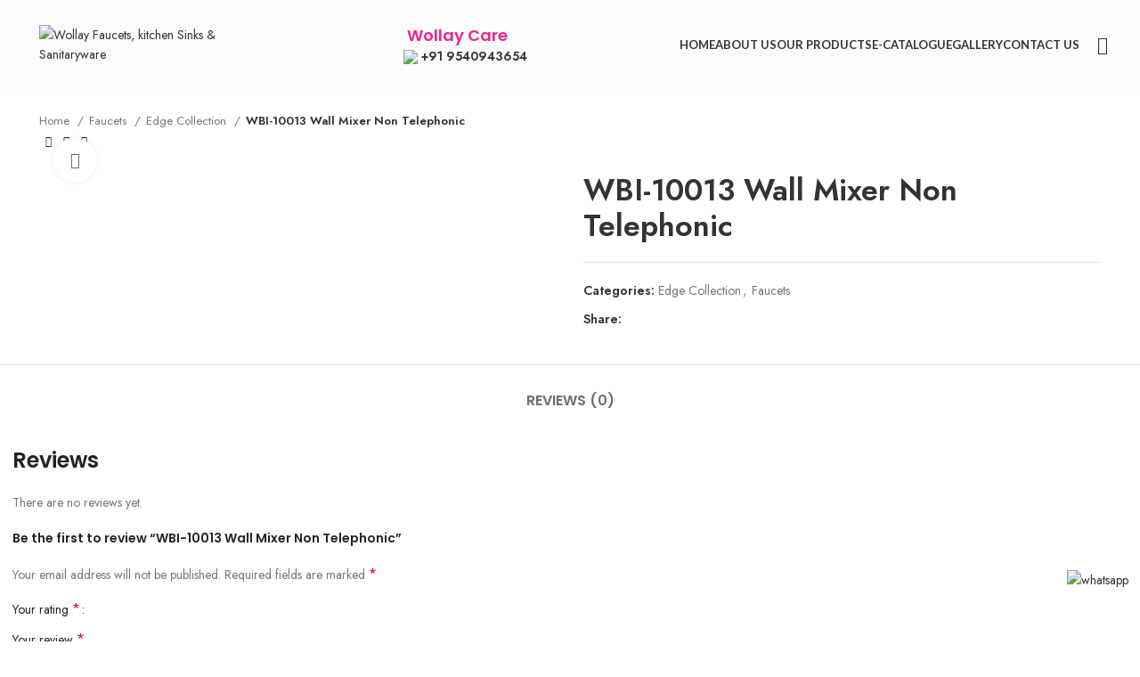

--- FILE ---
content_type: text/html; charset=UTF-8
request_url: https://wollay.in/product/wbi-10013-wall-mixer-non-telephonic/
body_size: 30863
content:
<!DOCTYPE html>
<html lang="en-US">
<head>
	<meta charset="UTF-8">
	<link rel="profile" href="https://gmpg.org/xfn/11">
	<link rel="pingback" href="https://wollay.in/xmlrpc.php">

			<script>window.MSInputMethodContext && document.documentMode && document.write('<script src="https://wollay.in/wp-content/themes/woodmart/js/libs/ie11CustomProperties.min.js"><\/script>');</script>
		<meta name='robots' content='index, follow, max-image-preview:large, max-snippet:-1, max-video-preview:-1' />

	<!-- This site is optimized with the Yoast SEO plugin v21.4 - https://yoast.com/wordpress/plugins/seo/ -->
	<title>WBI-10013 Wall Mixer Non Telephonic - Wollay Faucets, kitchen Sinks &amp; Sanitaryware</title>
	<link rel="canonical" href="https://wollay.in/product/wbi-10013-wall-mixer-non-telephonic/" />
	<meta property="og:locale" content="en_US" />
	<meta property="og:type" content="article" />
	<meta property="og:title" content="WBI-10013 Wall Mixer Non Telephonic - Wollay Faucets, kitchen Sinks &amp; Sanitaryware" />
	<meta property="og:url" content="https://wollay.in/product/wbi-10013-wall-mixer-non-telephonic/" />
	<meta property="og:site_name" content="Wollay Faucets, kitchen Sinks &amp; Sanitaryware" />
	<meta property="article:modified_time" content="2023-03-14T08:27:33+00:00" />
	<meta property="og:image" content="https://wollay.in/wp-content/uploads/2023/03/WBI-10013-Wall-Mixer-Non-Telephonic.png" />
	<meta property="og:image:width" content="600" />
	<meta property="og:image:height" content="600" />
	<meta property="og:image:type" content="image/png" />
	<meta name="twitter:card" content="summary_large_image" />
	<script type="application/ld+json" class="yoast-schema-graph">{"@context":"https://schema.org","@graph":[{"@type":"WebPage","@id":"https://wollay.in/product/wbi-10013-wall-mixer-non-telephonic/","url":"https://wollay.in/product/wbi-10013-wall-mixer-non-telephonic/","name":"WBI-10013 Wall Mixer Non Telephonic - Wollay Faucets, kitchen Sinks &amp; Sanitaryware","isPartOf":{"@id":"https://wollay.in/#website"},"primaryImageOfPage":{"@id":"https://wollay.in/product/wbi-10013-wall-mixer-non-telephonic/#primaryimage"},"image":{"@id":"https://wollay.in/product/wbi-10013-wall-mixer-non-telephonic/#primaryimage"},"thumbnailUrl":"https://wollay.in/wp-content/uploads/2023/03/WBI-10013-Wall-Mixer-Non-Telephonic.png","datePublished":"2023-03-14T08:15:22+00:00","dateModified":"2023-03-14T08:27:33+00:00","breadcrumb":{"@id":"https://wollay.in/product/wbi-10013-wall-mixer-non-telephonic/#breadcrumb"},"inLanguage":"en-US","potentialAction":[{"@type":"ReadAction","target":["https://wollay.in/product/wbi-10013-wall-mixer-non-telephonic/"]}]},{"@type":"ImageObject","inLanguage":"en-US","@id":"https://wollay.in/product/wbi-10013-wall-mixer-non-telephonic/#primaryimage","url":"https://wollay.in/wp-content/uploads/2023/03/WBI-10013-Wall-Mixer-Non-Telephonic.png","contentUrl":"https://wollay.in/wp-content/uploads/2023/03/WBI-10013-Wall-Mixer-Non-Telephonic.png","width":600,"height":600},{"@type":"BreadcrumbList","@id":"https://wollay.in/product/wbi-10013-wall-mixer-non-telephonic/#breadcrumb","itemListElement":[{"@type":"ListItem","position":1,"name":"Home","item":"https://wollay.in/"},{"@type":"ListItem","position":2,"name":"Products","item":"https://wollay.in/shop/"},{"@type":"ListItem","position":3,"name":"WBI-10013 Wall Mixer Non Telephonic"}]},{"@type":"WebSite","@id":"https://wollay.in/#website","url":"https://wollay.in/","name":"Wollay Faucets, kitchen Sinks &amp; Sanitaryware","description":"Wollay bath industries","publisher":{"@id":"https://wollay.in/#organization"},"potentialAction":[{"@type":"SearchAction","target":{"@type":"EntryPoint","urlTemplate":"https://wollay.in/?s={search_term_string}"},"query-input":"required name=search_term_string"}],"inLanguage":"en-US"},{"@type":"Organization","@id":"https://wollay.in/#organization","name":"Wollay Faucets, kitchen Sinks &amp; Sanitaryware","url":"https://wollay.in/","logo":{"@type":"ImageObject","inLanguage":"en-US","@id":"https://wollay.in/#/schema/logo/image/","url":"http://wollay.thinkgraphics.in/wp-content/uploads/2023/03/logo.png","contentUrl":"http://wollay.thinkgraphics.in/wp-content/uploads/2023/03/logo.png","width":130,"height":84,"caption":"Wollay Faucets, kitchen Sinks &amp; Sanitaryware"},"image":{"@id":"https://wollay.in/#/schema/logo/image/"}}]}</script>
	<!-- / Yoast SEO plugin. -->


<link rel='dns-prefetch' href='//fonts.googleapis.com' />
<link rel="alternate" type="application/rss+xml" title="Wollay Faucets, kitchen Sinks &amp; Sanitaryware &raquo; Feed" href="https://wollay.in/feed/" />
<link rel="alternate" type="application/rss+xml" title="Wollay Faucets, kitchen Sinks &amp; Sanitaryware &raquo; Comments Feed" href="https://wollay.in/comments/feed/" />
<link rel="alternate" type="application/rss+xml" title="Wollay Faucets, kitchen Sinks &amp; Sanitaryware &raquo; WBI-10013 Wall Mixer Non Telephonic Comments Feed" href="https://wollay.in/product/wbi-10013-wall-mixer-non-telephonic/feed/" />
<link rel='stylesheet' id='wp-block-library-css' href='https://wollay.in/wp-includes/css/dist/block-library/style.min.css?ver=6.2.8' type='text/css' media='all' />
<style id='safe-svg-svg-icon-style-inline-css' type='text/css'>
.safe-svg-cover{text-align:center}.safe-svg-cover .safe-svg-inside{display:inline-block;max-width:100%}.safe-svg-cover svg{height:100%;max-height:100%;max-width:100%;width:100%}

</style>
<link rel='stylesheet' id='wc-blocks-vendors-style-css' href='https://wollay.in/wp-content/plugins/woocommerce/packages/woocommerce-blocks/build/wc-blocks-vendors-style.css?ver=9.6.6' type='text/css' media='all' />
<link rel='stylesheet' id='wc-blocks-style-css' href='https://wollay.in/wp-content/plugins/woocommerce/packages/woocommerce-blocks/build/wc-blocks-style.css?ver=9.6.6' type='text/css' media='all' />
<link rel='stylesheet' id='classic-theme-styles-css' href='https://wollay.in/wp-includes/css/classic-themes.min.css?ver=6.2.8' type='text/css' media='all' />
<style id='global-styles-inline-css' type='text/css'>
body{--wp--preset--color--black: #000000;--wp--preset--color--cyan-bluish-gray: #abb8c3;--wp--preset--color--white: #ffffff;--wp--preset--color--pale-pink: #f78da7;--wp--preset--color--vivid-red: #cf2e2e;--wp--preset--color--luminous-vivid-orange: #ff6900;--wp--preset--color--luminous-vivid-amber: #fcb900;--wp--preset--color--light-green-cyan: #7bdcb5;--wp--preset--color--vivid-green-cyan: #00d084;--wp--preset--color--pale-cyan-blue: #8ed1fc;--wp--preset--color--vivid-cyan-blue: #0693e3;--wp--preset--color--vivid-purple: #9b51e0;--wp--preset--gradient--vivid-cyan-blue-to-vivid-purple: linear-gradient(135deg,rgba(6,147,227,1) 0%,rgb(155,81,224) 100%);--wp--preset--gradient--light-green-cyan-to-vivid-green-cyan: linear-gradient(135deg,rgb(122,220,180) 0%,rgb(0,208,130) 100%);--wp--preset--gradient--luminous-vivid-amber-to-luminous-vivid-orange: linear-gradient(135deg,rgba(252,185,0,1) 0%,rgba(255,105,0,1) 100%);--wp--preset--gradient--luminous-vivid-orange-to-vivid-red: linear-gradient(135deg,rgba(255,105,0,1) 0%,rgb(207,46,46) 100%);--wp--preset--gradient--very-light-gray-to-cyan-bluish-gray: linear-gradient(135deg,rgb(238,238,238) 0%,rgb(169,184,195) 100%);--wp--preset--gradient--cool-to-warm-spectrum: linear-gradient(135deg,rgb(74,234,220) 0%,rgb(151,120,209) 20%,rgb(207,42,186) 40%,rgb(238,44,130) 60%,rgb(251,105,98) 80%,rgb(254,248,76) 100%);--wp--preset--gradient--blush-light-purple: linear-gradient(135deg,rgb(255,206,236) 0%,rgb(152,150,240) 100%);--wp--preset--gradient--blush-bordeaux: linear-gradient(135deg,rgb(254,205,165) 0%,rgb(254,45,45) 50%,rgb(107,0,62) 100%);--wp--preset--gradient--luminous-dusk: linear-gradient(135deg,rgb(255,203,112) 0%,rgb(199,81,192) 50%,rgb(65,88,208) 100%);--wp--preset--gradient--pale-ocean: linear-gradient(135deg,rgb(255,245,203) 0%,rgb(182,227,212) 50%,rgb(51,167,181) 100%);--wp--preset--gradient--electric-grass: linear-gradient(135deg,rgb(202,248,128) 0%,rgb(113,206,126) 100%);--wp--preset--gradient--midnight: linear-gradient(135deg,rgb(2,3,129) 0%,rgb(40,116,252) 100%);--wp--preset--duotone--dark-grayscale: url('#wp-duotone-dark-grayscale');--wp--preset--duotone--grayscale: url('#wp-duotone-grayscale');--wp--preset--duotone--purple-yellow: url('#wp-duotone-purple-yellow');--wp--preset--duotone--blue-red: url('#wp-duotone-blue-red');--wp--preset--duotone--midnight: url('#wp-duotone-midnight');--wp--preset--duotone--magenta-yellow: url('#wp-duotone-magenta-yellow');--wp--preset--duotone--purple-green: url('#wp-duotone-purple-green');--wp--preset--duotone--blue-orange: url('#wp-duotone-blue-orange');--wp--preset--font-size--small: 13px;--wp--preset--font-size--medium: 20px;--wp--preset--font-size--large: 36px;--wp--preset--font-size--x-large: 42px;--wp--preset--spacing--20: 0.44rem;--wp--preset--spacing--30: 0.67rem;--wp--preset--spacing--40: 1rem;--wp--preset--spacing--50: 1.5rem;--wp--preset--spacing--60: 2.25rem;--wp--preset--spacing--70: 3.38rem;--wp--preset--spacing--80: 5.06rem;--wp--preset--shadow--natural: 6px 6px 9px rgba(0, 0, 0, 0.2);--wp--preset--shadow--deep: 12px 12px 50px rgba(0, 0, 0, 0.4);--wp--preset--shadow--sharp: 6px 6px 0px rgba(0, 0, 0, 0.2);--wp--preset--shadow--outlined: 6px 6px 0px -3px rgba(255, 255, 255, 1), 6px 6px rgba(0, 0, 0, 1);--wp--preset--shadow--crisp: 6px 6px 0px rgba(0, 0, 0, 1);}:where(.is-layout-flex){gap: 0.5em;}body .is-layout-flow > .alignleft{float: left;margin-inline-start: 0;margin-inline-end: 2em;}body .is-layout-flow > .alignright{float: right;margin-inline-start: 2em;margin-inline-end: 0;}body .is-layout-flow > .aligncenter{margin-left: auto !important;margin-right: auto !important;}body .is-layout-constrained > .alignleft{float: left;margin-inline-start: 0;margin-inline-end: 2em;}body .is-layout-constrained > .alignright{float: right;margin-inline-start: 2em;margin-inline-end: 0;}body .is-layout-constrained > .aligncenter{margin-left: auto !important;margin-right: auto !important;}body .is-layout-constrained > :where(:not(.alignleft):not(.alignright):not(.alignfull)){max-width: var(--wp--style--global--content-size);margin-left: auto !important;margin-right: auto !important;}body .is-layout-constrained > .alignwide{max-width: var(--wp--style--global--wide-size);}body .is-layout-flex{display: flex;}body .is-layout-flex{flex-wrap: wrap;align-items: center;}body .is-layout-flex > *{margin: 0;}:where(.wp-block-columns.is-layout-flex){gap: 2em;}.has-black-color{color: var(--wp--preset--color--black) !important;}.has-cyan-bluish-gray-color{color: var(--wp--preset--color--cyan-bluish-gray) !important;}.has-white-color{color: var(--wp--preset--color--white) !important;}.has-pale-pink-color{color: var(--wp--preset--color--pale-pink) !important;}.has-vivid-red-color{color: var(--wp--preset--color--vivid-red) !important;}.has-luminous-vivid-orange-color{color: var(--wp--preset--color--luminous-vivid-orange) !important;}.has-luminous-vivid-amber-color{color: var(--wp--preset--color--luminous-vivid-amber) !important;}.has-light-green-cyan-color{color: var(--wp--preset--color--light-green-cyan) !important;}.has-vivid-green-cyan-color{color: var(--wp--preset--color--vivid-green-cyan) !important;}.has-pale-cyan-blue-color{color: var(--wp--preset--color--pale-cyan-blue) !important;}.has-vivid-cyan-blue-color{color: var(--wp--preset--color--vivid-cyan-blue) !important;}.has-vivid-purple-color{color: var(--wp--preset--color--vivid-purple) !important;}.has-black-background-color{background-color: var(--wp--preset--color--black) !important;}.has-cyan-bluish-gray-background-color{background-color: var(--wp--preset--color--cyan-bluish-gray) !important;}.has-white-background-color{background-color: var(--wp--preset--color--white) !important;}.has-pale-pink-background-color{background-color: var(--wp--preset--color--pale-pink) !important;}.has-vivid-red-background-color{background-color: var(--wp--preset--color--vivid-red) !important;}.has-luminous-vivid-orange-background-color{background-color: var(--wp--preset--color--luminous-vivid-orange) !important;}.has-luminous-vivid-amber-background-color{background-color: var(--wp--preset--color--luminous-vivid-amber) !important;}.has-light-green-cyan-background-color{background-color: var(--wp--preset--color--light-green-cyan) !important;}.has-vivid-green-cyan-background-color{background-color: var(--wp--preset--color--vivid-green-cyan) !important;}.has-pale-cyan-blue-background-color{background-color: var(--wp--preset--color--pale-cyan-blue) !important;}.has-vivid-cyan-blue-background-color{background-color: var(--wp--preset--color--vivid-cyan-blue) !important;}.has-vivid-purple-background-color{background-color: var(--wp--preset--color--vivid-purple) !important;}.has-black-border-color{border-color: var(--wp--preset--color--black) !important;}.has-cyan-bluish-gray-border-color{border-color: var(--wp--preset--color--cyan-bluish-gray) !important;}.has-white-border-color{border-color: var(--wp--preset--color--white) !important;}.has-pale-pink-border-color{border-color: var(--wp--preset--color--pale-pink) !important;}.has-vivid-red-border-color{border-color: var(--wp--preset--color--vivid-red) !important;}.has-luminous-vivid-orange-border-color{border-color: var(--wp--preset--color--luminous-vivid-orange) !important;}.has-luminous-vivid-amber-border-color{border-color: var(--wp--preset--color--luminous-vivid-amber) !important;}.has-light-green-cyan-border-color{border-color: var(--wp--preset--color--light-green-cyan) !important;}.has-vivid-green-cyan-border-color{border-color: var(--wp--preset--color--vivid-green-cyan) !important;}.has-pale-cyan-blue-border-color{border-color: var(--wp--preset--color--pale-cyan-blue) !important;}.has-vivid-cyan-blue-border-color{border-color: var(--wp--preset--color--vivid-cyan-blue) !important;}.has-vivid-purple-border-color{border-color: var(--wp--preset--color--vivid-purple) !important;}.has-vivid-cyan-blue-to-vivid-purple-gradient-background{background: var(--wp--preset--gradient--vivid-cyan-blue-to-vivid-purple) !important;}.has-light-green-cyan-to-vivid-green-cyan-gradient-background{background: var(--wp--preset--gradient--light-green-cyan-to-vivid-green-cyan) !important;}.has-luminous-vivid-amber-to-luminous-vivid-orange-gradient-background{background: var(--wp--preset--gradient--luminous-vivid-amber-to-luminous-vivid-orange) !important;}.has-luminous-vivid-orange-to-vivid-red-gradient-background{background: var(--wp--preset--gradient--luminous-vivid-orange-to-vivid-red) !important;}.has-very-light-gray-to-cyan-bluish-gray-gradient-background{background: var(--wp--preset--gradient--very-light-gray-to-cyan-bluish-gray) !important;}.has-cool-to-warm-spectrum-gradient-background{background: var(--wp--preset--gradient--cool-to-warm-spectrum) !important;}.has-blush-light-purple-gradient-background{background: var(--wp--preset--gradient--blush-light-purple) !important;}.has-blush-bordeaux-gradient-background{background: var(--wp--preset--gradient--blush-bordeaux) !important;}.has-luminous-dusk-gradient-background{background: var(--wp--preset--gradient--luminous-dusk) !important;}.has-pale-ocean-gradient-background{background: var(--wp--preset--gradient--pale-ocean) !important;}.has-electric-grass-gradient-background{background: var(--wp--preset--gradient--electric-grass) !important;}.has-midnight-gradient-background{background: var(--wp--preset--gradient--midnight) !important;}.has-small-font-size{font-size: var(--wp--preset--font-size--small) !important;}.has-medium-font-size{font-size: var(--wp--preset--font-size--medium) !important;}.has-large-font-size{font-size: var(--wp--preset--font-size--large) !important;}.has-x-large-font-size{font-size: var(--wp--preset--font-size--x-large) !important;}
.wp-block-navigation a:where(:not(.wp-element-button)){color: inherit;}
:where(.wp-block-columns.is-layout-flex){gap: 2em;}
.wp-block-pullquote{font-size: 1.5em;line-height: 1.6;}
</style>
<style id='woocommerce-inline-inline-css' type='text/css'>
.woocommerce form .form-row .required { visibility: visible; }
</style>
<link rel='stylesheet' id='dearpdf-style-css' href='https://wollay.in/wp-content/plugins/dearpdf-lite/assets/css/dearpdf.min.css?ver=2.0.38' type='text/css' media='all' />
<link rel='stylesheet' id='elementor-icons-css' href='https://wollay.in/wp-content/plugins/elementor/assets/lib/eicons/css/elementor-icons.min.css?ver=5.23.0' type='text/css' media='all' />
<link rel='stylesheet' id='elementor-frontend-css' href='https://wollay.in/wp-content/plugins/elementor/assets/css/frontend-lite.min.css?ver=3.17.1' type='text/css' media='all' />
<link rel='stylesheet' id='swiper-css' href='https://wollay.in/wp-content/plugins/elementor/assets/lib/swiper/v8/css/swiper.min.css?ver=8.4.5' type='text/css' media='all' />
<link rel='stylesheet' id='elementor-post-7-css' href='https://wollay.in/wp-content/uploads/elementor/css/post-7.css?ver=1714979535' type='text/css' media='all' />
<link rel='stylesheet' id='elementor-global-css' href='https://wollay.in/wp-content/uploads/elementor/css/global.css?ver=1714979535' type='text/css' media='all' />
<link rel='stylesheet' id='bootstrap-css' href='https://wollay.in/wp-content/themes/woodmart/css/bootstrap-light.min.css?ver=7.1.4' type='text/css' media='all' />
<link rel='stylesheet' id='woodmart-style-css' href='https://wollay.in/wp-content/themes/woodmart/css/parts/base.min.css?ver=7.1.4' type='text/css' media='all' />
<link rel='stylesheet' id='wd-animations-css' href='https://wollay.in/wp-content/themes/woodmart/css/parts/mod-animations.min.css?ver=7.1.4' type='text/css' media='all' />
<link rel='stylesheet' id='wd-widget-nav-css' href='https://wollay.in/wp-content/themes/woodmart/css/parts/widget-nav.min.css?ver=7.1.4' type='text/css' media='all' />
<link rel='stylesheet' id='wd-widget-product-cat-css' href='https://wollay.in/wp-content/themes/woodmart/css/parts/woo-widget-product-cat.min.css?ver=7.1.4' type='text/css' media='all' />
<link rel='stylesheet' id='wd-widget-product-list-css' href='https://wollay.in/wp-content/themes/woodmart/css/parts/woo-widget-product-list.min.css?ver=7.1.4' type='text/css' media='all' />
<link rel='stylesheet' id='wd-wp-gutenberg-css' href='https://wollay.in/wp-content/themes/woodmart/css/parts/wp-gutenberg.min.css?ver=7.1.4' type='text/css' media='all' />
<link rel='stylesheet' id='wd-wpcf7-css' href='https://wollay.in/wp-content/themes/woodmart/css/parts/int-wpcf7.min.css?ver=7.1.4' type='text/css' media='all' />
<link rel='stylesheet' id='wd-mc4wp-css' href='https://wollay.in/wp-content/themes/woodmart/css/parts/int-mc4wp.min.css?ver=7.1.4' type='text/css' media='all' />
<link rel='stylesheet' id='wd-revolution-slider-css' href='https://wollay.in/wp-content/themes/woodmart/css/parts/int-rev-slider.min.css?ver=7.1.4' type='text/css' media='all' />
<link rel='stylesheet' id='wd-elementor-base-css' href='https://wollay.in/wp-content/themes/woodmart/css/parts/int-elem-base.min.css?ver=7.1.4' type='text/css' media='all' />
<link rel='stylesheet' id='wd-woocommerce-base-css' href='https://wollay.in/wp-content/themes/woodmart/css/parts/woocommerce-base.min.css?ver=7.1.4' type='text/css' media='all' />
<link rel='stylesheet' id='wd-mod-star-rating-css' href='https://wollay.in/wp-content/themes/woodmart/css/parts/mod-star-rating.min.css?ver=7.1.4' type='text/css' media='all' />
<link rel='stylesheet' id='wd-woo-el-track-order-css' href='https://wollay.in/wp-content/themes/woodmart/css/parts/woo-el-track-order.min.css?ver=7.1.4' type='text/css' media='all' />
<link rel='stylesheet' id='wd-woo-gutenberg-css' href='https://wollay.in/wp-content/themes/woodmart/css/parts/woo-gutenberg.min.css?ver=7.1.4' type='text/css' media='all' />
<link rel='stylesheet' id='wd-woo-mod-quantity-css' href='https://wollay.in/wp-content/themes/woodmart/css/parts/woo-mod-quantity.min.css?ver=7.1.4' type='text/css' media='all' />
<link rel='stylesheet' id='wd-woo-single-prod-el-base-css' href='https://wollay.in/wp-content/themes/woodmart/css/parts/woo-single-prod-el-base.min.css?ver=7.1.4' type='text/css' media='all' />
<link rel='stylesheet' id='wd-woo-mod-stock-status-css' href='https://wollay.in/wp-content/themes/woodmart/css/parts/woo-mod-stock-status.min.css?ver=7.1.4' type='text/css' media='all' />
<link rel='stylesheet' id='wd-woo-mod-shop-attributes-css' href='https://wollay.in/wp-content/themes/woodmart/css/parts/woo-mod-shop-attributes.min.css?ver=7.1.4' type='text/css' media='all' />
<link rel='stylesheet' id='child-style-css' href='https://wollay.in/wp-content/themes/woodmart-child/style.css?ver=7.1.4' type='text/css' media='all' />
<link rel='stylesheet' id='wd-header-base-css' href='https://wollay.in/wp-content/themes/woodmart/css/parts/header-base.min.css?ver=7.1.4' type='text/css' media='all' />
<link rel='stylesheet' id='wd-mod-tools-css' href='https://wollay.in/wp-content/themes/woodmart/css/parts/mod-tools.min.css?ver=7.1.4' type='text/css' media='all' />
<link rel='stylesheet' id='wd-header-elements-base-css' href='https://wollay.in/wp-content/themes/woodmart/css/parts/header-el-base.min.css?ver=7.1.4' type='text/css' media='all' />
<link rel='stylesheet' id='wd-header-search-css' href='https://wollay.in/wp-content/themes/woodmart/css/parts/header-el-search.min.css?ver=7.1.4' type='text/css' media='all' />
<link rel='stylesheet' id='wd-wd-search-results-css' href='https://wollay.in/wp-content/themes/woodmart/css/parts/wd-search-results.min.css?ver=7.1.4' type='text/css' media='all' />
<link rel='stylesheet' id='wd-wd-search-form-css' href='https://wollay.in/wp-content/themes/woodmart/css/parts/wd-search-form.min.css?ver=7.1.4' type='text/css' media='all' />
<link rel='stylesheet' id='wd-page-title-css' href='https://wollay.in/wp-content/themes/woodmart/css/parts/page-title.min.css?ver=7.1.4' type='text/css' media='all' />
<link rel='stylesheet' id='wd-woo-single-prod-predefined-css' href='https://wollay.in/wp-content/themes/woodmart/css/parts/woo-single-prod-predefined.min.css?ver=7.1.4' type='text/css' media='all' />
<link rel='stylesheet' id='wd-woo-single-prod-and-quick-view-predefined-css' href='https://wollay.in/wp-content/themes/woodmart/css/parts/woo-single-prod-and-quick-view-predefined.min.css?ver=7.1.4' type='text/css' media='all' />
<link rel='stylesheet' id='wd-woo-single-prod-el-tabs-predefined-css' href='https://wollay.in/wp-content/themes/woodmart/css/parts/woo-single-prod-el-tabs-predefined.min.css?ver=7.1.4' type='text/css' media='all' />
<link rel='stylesheet' id='wd-woo-single-prod-el-navigation-css' href='https://wollay.in/wp-content/themes/woodmart/css/parts/woo-single-prod-el-navigation.min.css?ver=7.1.4' type='text/css' media='all' />
<link rel='stylesheet' id='wd-woo-single-prod-el-gallery-css' href='https://wollay.in/wp-content/themes/woodmart/css/parts/woo-single-prod-el-gallery.min.css?ver=7.1.4' type='text/css' media='all' />
<link rel='stylesheet' id='wd-owl-carousel-css' href='https://wollay.in/wp-content/themes/woodmart/css/parts/lib-owl-carousel.min.css?ver=7.1.4' type='text/css' media='all' />
<link rel='stylesheet' id='wd-photoswipe-css' href='https://wollay.in/wp-content/themes/woodmart/css/parts/lib-photoswipe.min.css?ver=7.1.4' type='text/css' media='all' />
<link rel='stylesheet' id='wd-social-icons-css' href='https://wollay.in/wp-content/themes/woodmart/css/parts/el-social-icons.min.css?ver=7.1.4' type='text/css' media='all' />
<link rel='stylesheet' id='wd-tabs-css' href='https://wollay.in/wp-content/themes/woodmart/css/parts/el-tabs.min.css?ver=7.1.4' type='text/css' media='all' />
<link rel='stylesheet' id='wd-woo-single-prod-el-tabs-opt-layout-tabs-css' href='https://wollay.in/wp-content/themes/woodmart/css/parts/woo-single-prod-el-tabs-opt-layout-tabs.min.css?ver=7.1.4' type='text/css' media='all' />
<link rel='stylesheet' id='wd-accordion-css' href='https://wollay.in/wp-content/themes/woodmart/css/parts/el-accordion.min.css?ver=7.1.4' type='text/css' media='all' />
<link rel='stylesheet' id='wd-woo-single-prod-el-reviews-css' href='https://wollay.in/wp-content/themes/woodmart/css/parts/woo-single-prod-el-reviews.min.css?ver=7.1.4' type='text/css' media='all' />
<link rel='stylesheet' id='wd-woo-single-prod-el-reviews-style-1-css' href='https://wollay.in/wp-content/themes/woodmart/css/parts/woo-single-prod-el-reviews-style-1.min.css?ver=7.1.4' type='text/css' media='all' />
<link rel='stylesheet' id='wd-mod-comments-css' href='https://wollay.in/wp-content/themes/woodmart/css/parts/mod-comments.min.css?ver=7.1.4' type='text/css' media='all' />
<link rel='stylesheet' id='wd-product-loop-css' href='https://wollay.in/wp-content/themes/woodmart/css/parts/woo-product-loop.min.css?ver=7.1.4' type='text/css' media='all' />
<link rel='stylesheet' id='wd-product-loop-tiled-css' href='https://wollay.in/wp-content/themes/woodmart/css/parts/woo-product-loop-tiled.min.css?ver=7.1.4' type='text/css' media='all' />
<link rel='stylesheet' id='wd-mfp-popup-css' href='https://wollay.in/wp-content/themes/woodmart/css/parts/lib-magnific-popup.min.css?ver=7.1.4' type='text/css' media='all' />
<link rel='stylesheet' id='wd-footer-base-css' href='https://wollay.in/wp-content/themes/woodmart/css/parts/footer-base.min.css?ver=7.1.4' type='text/css' media='all' />
<link rel='stylesheet' id='wd-scroll-top-css' href='https://wollay.in/wp-content/themes/woodmart/css/parts/opt-scrolltotop.min.css?ver=7.1.4' type='text/css' media='all' />
<link rel='stylesheet' id='xts-style-header_673435-css' href='https://wollay.in/wp-content/uploads/2024/05/xts-header_673435-1714828477.css?ver=7.1.4' type='text/css' media='all' />
<link rel='stylesheet' id='xts-style-theme_settings_default-css' href='https://wollay.in/wp-content/uploads/2024/05/xts-theme_settings_default-1715060349.css?ver=7.1.4' type='text/css' media='all' />
<link rel='stylesheet' id='xts-google-fonts-css' href='https://fonts.googleapis.com/css?family=Jost%3A400%2C600%7CPoppins%3A400%2C600%7CLato%3A400%2C700&#038;ver=7.1.4' type='text/css' media='all' />
<link rel='stylesheet' id='google-fonts-1-css' href='https://fonts.googleapis.com/css?family=Roboto%3A100%2C100italic%2C200%2C200italic%2C300%2C300italic%2C400%2C400italic%2C500%2C500italic%2C600%2C600italic%2C700%2C700italic%2C800%2C800italic%2C900%2C900italic%7CRoboto+Slab%3A100%2C100italic%2C200%2C200italic%2C300%2C300italic%2C400%2C400italic%2C500%2C500italic%2C600%2C600italic%2C700%2C700italic%2C800%2C800italic%2C900%2C900italic&#038;display=swap&#038;ver=6.2.8' type='text/css' media='all' />
<link rel="preconnect" href="https://fonts.gstatic.com/" crossorigin><script type='text/javascript' src='https://wollay.in/wp-includes/js/jquery/jquery.min.js?ver=3.6.4' id='jquery-core-js'></script>
<script type='text/javascript' src='https://wollay.in/wp-includes/js/jquery/jquery-migrate.min.js?ver=3.4.0' id='jquery-migrate-js'></script>
<script type='text/javascript' src='https://wollay.in/wp-content/themes/woodmart/js/libs/device.min.js?ver=7.1.4' id='wd-device-library-js'></script>
<link rel="https://api.w.org/" href="https://wollay.in/wp-json/" /><link rel="alternate" type="application/json" href="https://wollay.in/wp-json/wp/v2/product/10657" /><link rel="EditURI" type="application/rsd+xml" title="RSD" href="https://wollay.in/xmlrpc.php?rsd" />
<link rel="wlwmanifest" type="application/wlwmanifest+xml" href="https://wollay.in/wp-includes/wlwmanifest.xml" />
<meta name="generator" content="WordPress 6.2.8" />
<meta name="generator" content="WooCommerce 7.5.1" />
<link rel='shortlink' href='https://wollay.in/?p=10657' />
<link rel="alternate" type="application/json+oembed" href="https://wollay.in/wp-json/oembed/1.0/embed?url=https%3A%2F%2Fwollay.in%2Fproduct%2Fwbi-10013-wall-mixer-non-telephonic%2F" />
<link rel="alternate" type="text/xml+oembed" href="https://wollay.in/wp-json/oembed/1.0/embed?url=https%3A%2F%2Fwollay.in%2Fproduct%2Fwbi-10013-wall-mixer-non-telephonic%2F&#038;format=xml" />
					<meta name="viewport" content="width=device-width, initial-scale=1.0, maximum-scale=1.0, user-scalable=no">
										<noscript><style>.woocommerce-product-gallery{ opacity: 1 !important; }</style></noscript>
	<script data-cfasync="false"> var dearPdfLocation = "https://wollay.in/wp-content/plugins/dearpdf-lite/assets/"; var dearpdfWPGlobal = [];</script><meta name="generator" content="Elementor 3.17.1; features: e_dom_optimization, e_optimized_assets_loading, e_optimized_css_loading, additional_custom_breakpoints; settings: css_print_method-external, google_font-enabled, font_display-swap">
<meta name="generator" content="Powered by Slider Revolution 6.6.18 - responsive, Mobile-Friendly Slider Plugin for WordPress with comfortable drag and drop interface." />
<link rel="icon" href="https://wollay.in/wp-content/uploads/2024/05/favicon-150x150.png" sizes="32x32" />
<link rel="icon" href="https://wollay.in/wp-content/uploads/2024/05/favicon.png" sizes="192x192" />
<link rel="apple-touch-icon" href="https://wollay.in/wp-content/uploads/2024/05/favicon.png" />
<meta name="msapplication-TileImage" content="https://wollay.in/wp-content/uploads/2024/05/favicon.png" />
<script>function setREVStartSize(e){
			//window.requestAnimationFrame(function() {
				window.RSIW = window.RSIW===undefined ? window.innerWidth : window.RSIW;
				window.RSIH = window.RSIH===undefined ? window.innerHeight : window.RSIH;
				try {
					var pw = document.getElementById(e.c).parentNode.offsetWidth,
						newh;
					pw = pw===0 || isNaN(pw) || (e.l=="fullwidth" || e.layout=="fullwidth") ? window.RSIW : pw;
					e.tabw = e.tabw===undefined ? 0 : parseInt(e.tabw);
					e.thumbw = e.thumbw===undefined ? 0 : parseInt(e.thumbw);
					e.tabh = e.tabh===undefined ? 0 : parseInt(e.tabh);
					e.thumbh = e.thumbh===undefined ? 0 : parseInt(e.thumbh);
					e.tabhide = e.tabhide===undefined ? 0 : parseInt(e.tabhide);
					e.thumbhide = e.thumbhide===undefined ? 0 : parseInt(e.thumbhide);
					e.mh = e.mh===undefined || e.mh=="" || e.mh==="auto" ? 0 : parseInt(e.mh,0);
					if(e.layout==="fullscreen" || e.l==="fullscreen")
						newh = Math.max(e.mh,window.RSIH);
					else{
						e.gw = Array.isArray(e.gw) ? e.gw : [e.gw];
						for (var i in e.rl) if (e.gw[i]===undefined || e.gw[i]===0) e.gw[i] = e.gw[i-1];
						e.gh = e.el===undefined || e.el==="" || (Array.isArray(e.el) && e.el.length==0)? e.gh : e.el;
						e.gh = Array.isArray(e.gh) ? e.gh : [e.gh];
						for (var i in e.rl) if (e.gh[i]===undefined || e.gh[i]===0) e.gh[i] = e.gh[i-1];
											
						var nl = new Array(e.rl.length),
							ix = 0,
							sl;
						e.tabw = e.tabhide>=pw ? 0 : e.tabw;
						e.thumbw = e.thumbhide>=pw ? 0 : e.thumbw;
						e.tabh = e.tabhide>=pw ? 0 : e.tabh;
						e.thumbh = e.thumbhide>=pw ? 0 : e.thumbh;
						for (var i in e.rl) nl[i] = e.rl[i]<window.RSIW ? 0 : e.rl[i];
						sl = nl[0];
						for (var i in nl) if (sl>nl[i] && nl[i]>0) { sl = nl[i]; ix=i;}
						var m = pw>(e.gw[ix]+e.tabw+e.thumbw) ? 1 : (pw-(e.tabw+e.thumbw)) / (e.gw[ix]);
						newh =  (e.gh[ix] * m) + (e.tabh + e.thumbh);
					}
					var el = document.getElementById(e.c);
					if (el!==null && el) el.style.height = newh+"px";
					el = document.getElementById(e.c+"_wrapper");
					if (el!==null && el) {
						el.style.height = newh+"px";
						el.style.display = "block";
					}
				} catch(e){
					console.log("Failure at Presize of Slider:" + e)
				}
			//});
		  };</script>
		<style type="text/css" id="wp-custom-css">
			.whatsapp-care {
    display: flex;
    flex-direction: column;
    align-items: center;
}
.whatsapp-care>h4 {
    margin-bottom:0px;
	margin-left: -18px;
	    color: #ec268f;
}
.whatsapp-care>a {
    font-weight: 600;
}
.whatsapp-icon {
    position: fixed;
    bottom: 8%;
    z-index: 1;
    right: 1%;
}
@media(max-width:767px){
	.whatsapp-icon {
	 bottom: 8%;
    z-index: 1;
	right: 2%;}
	.whatsapp-icon>a>img {
    width: 50px;
   }
	.page-title .title {
		font-size: 24px;}
}		</style>
		<style>
		
		</style></head>

<body class="product-template-default single single-product postid-10657 theme-woodmart woocommerce woocommerce-page woocommerce-no-js wrapper-full-width  woodmart-product-design-default categories-accordion-on woodmart-archive-shop woodmart-ajax-shop-on offcanvas-sidebar-mobile offcanvas-sidebar-tablet elementor-default elementor-kit-7">
			<script type="text/javascript" id="wd-flicker-fix">// Flicker fix.</script><svg xmlns="http://www.w3.org/2000/svg" viewBox="0 0 0 0" width="0" height="0" focusable="false" role="none" style="visibility: hidden; position: absolute; left: -9999px; overflow: hidden;" ><defs><filter id="wp-duotone-dark-grayscale"><feColorMatrix color-interpolation-filters="sRGB" type="matrix" values=" .299 .587 .114 0 0 .299 .587 .114 0 0 .299 .587 .114 0 0 .299 .587 .114 0 0 " /><feComponentTransfer color-interpolation-filters="sRGB" ><feFuncR type="table" tableValues="0 0.49803921568627" /><feFuncG type="table" tableValues="0 0.49803921568627" /><feFuncB type="table" tableValues="0 0.49803921568627" /><feFuncA type="table" tableValues="1 1" /></feComponentTransfer><feComposite in2="SourceGraphic" operator="in" /></filter></defs></svg><svg xmlns="http://www.w3.org/2000/svg" viewBox="0 0 0 0" width="0" height="0" focusable="false" role="none" style="visibility: hidden; position: absolute; left: -9999px; overflow: hidden;" ><defs><filter id="wp-duotone-grayscale"><feColorMatrix color-interpolation-filters="sRGB" type="matrix" values=" .299 .587 .114 0 0 .299 .587 .114 0 0 .299 .587 .114 0 0 .299 .587 .114 0 0 " /><feComponentTransfer color-interpolation-filters="sRGB" ><feFuncR type="table" tableValues="0 1" /><feFuncG type="table" tableValues="0 1" /><feFuncB type="table" tableValues="0 1" /><feFuncA type="table" tableValues="1 1" /></feComponentTransfer><feComposite in2="SourceGraphic" operator="in" /></filter></defs></svg><svg xmlns="http://www.w3.org/2000/svg" viewBox="0 0 0 0" width="0" height="0" focusable="false" role="none" style="visibility: hidden; position: absolute; left: -9999px; overflow: hidden;" ><defs><filter id="wp-duotone-purple-yellow"><feColorMatrix color-interpolation-filters="sRGB" type="matrix" values=" .299 .587 .114 0 0 .299 .587 .114 0 0 .299 .587 .114 0 0 .299 .587 .114 0 0 " /><feComponentTransfer color-interpolation-filters="sRGB" ><feFuncR type="table" tableValues="0.54901960784314 0.98823529411765" /><feFuncG type="table" tableValues="0 1" /><feFuncB type="table" tableValues="0.71764705882353 0.25490196078431" /><feFuncA type="table" tableValues="1 1" /></feComponentTransfer><feComposite in2="SourceGraphic" operator="in" /></filter></defs></svg><svg xmlns="http://www.w3.org/2000/svg" viewBox="0 0 0 0" width="0" height="0" focusable="false" role="none" style="visibility: hidden; position: absolute; left: -9999px; overflow: hidden;" ><defs><filter id="wp-duotone-blue-red"><feColorMatrix color-interpolation-filters="sRGB" type="matrix" values=" .299 .587 .114 0 0 .299 .587 .114 0 0 .299 .587 .114 0 0 .299 .587 .114 0 0 " /><feComponentTransfer color-interpolation-filters="sRGB" ><feFuncR type="table" tableValues="0 1" /><feFuncG type="table" tableValues="0 0.27843137254902" /><feFuncB type="table" tableValues="0.5921568627451 0.27843137254902" /><feFuncA type="table" tableValues="1 1" /></feComponentTransfer><feComposite in2="SourceGraphic" operator="in" /></filter></defs></svg><svg xmlns="http://www.w3.org/2000/svg" viewBox="0 0 0 0" width="0" height="0" focusable="false" role="none" style="visibility: hidden; position: absolute; left: -9999px; overflow: hidden;" ><defs><filter id="wp-duotone-midnight"><feColorMatrix color-interpolation-filters="sRGB" type="matrix" values=" .299 .587 .114 0 0 .299 .587 .114 0 0 .299 .587 .114 0 0 .299 .587 .114 0 0 " /><feComponentTransfer color-interpolation-filters="sRGB" ><feFuncR type="table" tableValues="0 0" /><feFuncG type="table" tableValues="0 0.64705882352941" /><feFuncB type="table" tableValues="0 1" /><feFuncA type="table" tableValues="1 1" /></feComponentTransfer><feComposite in2="SourceGraphic" operator="in" /></filter></defs></svg><svg xmlns="http://www.w3.org/2000/svg" viewBox="0 0 0 0" width="0" height="0" focusable="false" role="none" style="visibility: hidden; position: absolute; left: -9999px; overflow: hidden;" ><defs><filter id="wp-duotone-magenta-yellow"><feColorMatrix color-interpolation-filters="sRGB" type="matrix" values=" .299 .587 .114 0 0 .299 .587 .114 0 0 .299 .587 .114 0 0 .299 .587 .114 0 0 " /><feComponentTransfer color-interpolation-filters="sRGB" ><feFuncR type="table" tableValues="0.78039215686275 1" /><feFuncG type="table" tableValues="0 0.94901960784314" /><feFuncB type="table" tableValues="0.35294117647059 0.47058823529412" /><feFuncA type="table" tableValues="1 1" /></feComponentTransfer><feComposite in2="SourceGraphic" operator="in" /></filter></defs></svg><svg xmlns="http://www.w3.org/2000/svg" viewBox="0 0 0 0" width="0" height="0" focusable="false" role="none" style="visibility: hidden; position: absolute; left: -9999px; overflow: hidden;" ><defs><filter id="wp-duotone-purple-green"><feColorMatrix color-interpolation-filters="sRGB" type="matrix" values=" .299 .587 .114 0 0 .299 .587 .114 0 0 .299 .587 .114 0 0 .299 .587 .114 0 0 " /><feComponentTransfer color-interpolation-filters="sRGB" ><feFuncR type="table" tableValues="0.65098039215686 0.40392156862745" /><feFuncG type="table" tableValues="0 1" /><feFuncB type="table" tableValues="0.44705882352941 0.4" /><feFuncA type="table" tableValues="1 1" /></feComponentTransfer><feComposite in2="SourceGraphic" operator="in" /></filter></defs></svg><svg xmlns="http://www.w3.org/2000/svg" viewBox="0 0 0 0" width="0" height="0" focusable="false" role="none" style="visibility: hidden; position: absolute; left: -9999px; overflow: hidden;" ><defs><filter id="wp-duotone-blue-orange"><feColorMatrix color-interpolation-filters="sRGB" type="matrix" values=" .299 .587 .114 0 0 .299 .587 .114 0 0 .299 .587 .114 0 0 .299 .587 .114 0 0 " /><feComponentTransfer color-interpolation-filters="sRGB" ><feFuncR type="table" tableValues="0.098039215686275 1" /><feFuncG type="table" tableValues="0 0.66274509803922" /><feFuncB type="table" tableValues="0.84705882352941 0.41960784313725" /><feFuncA type="table" tableValues="1 1" /></feComponentTransfer><feComposite in2="SourceGraphic" operator="in" /></filter></defs></svg>	
	
	<div class="website-wrapper">
									<header class="whb-header whb-header_673435 whb-sticky-shadow whb-scroll-slide whb-sticky-real">
					<div class="whb-main-header">
	
<div class="whb-row whb-general-header whb-sticky-row whb-with-bg whb-without-border whb-color-dark whb-flex-flex-middle">
	<div class="container">
		<div class="whb-flex-row whb-general-header-inner">
			<div class="whb-column whb-col-left whb-visible-lg">
	<div class="site-logo">
	<a href="https://wollay.in/" class="wd-logo wd-main-logo" rel="home">
		<img src="https://wollay.in/wp-content/uploads/2024/05/logo.png" alt="Wollay Faucets, kitchen Sinks &amp; Sanitaryware" style="max-width: 238px;" />	</a>
	</div>
</div>
<div class="whb-column whb-col-center whb-visible-lg">
	
<div class="wd-header-text set-cont-mb-s reset-last-child whatsapp-care"><h4><strong>Wollay Care</strong></h4>
<a href="https://api.whatsapp.com/send?phone=919540943654&amp;text=Hi.." target="_blank" rel="noopener"><img src="https://wollay.in/wp-content/uploads/2023/05/whatsapp.png" /> +91 9540943654</a></div>
</div>
<div class="whb-column whb-col-right whb-visible-lg">
	<div class="wd-header-nav wd-header-main-nav text-left wd-design-1" role="navigation" aria-label="Main navigation">
	<ul id="menu-main-navigation" class="menu wd-nav wd-nav-main wd-style-default wd-gap-s"><li id="menu-item-10686" class="menu-item menu-item-type-post_type menu-item-object-page menu-item-home menu-item-10686 item-level-0 menu-simple-dropdown wd-event-hover" ><a href="https://wollay.in/" class="woodmart-nav-link"><span class="nav-link-text">Home</span></a></li>
<li id="menu-item-10687" class="menu-item menu-item-type-post_type menu-item-object-page menu-item-10687 item-level-0 menu-simple-dropdown wd-event-hover" ><a href="https://wollay.in/about-us/" class="woodmart-nav-link"><span class="nav-link-text">About Us</span></a></li>
<li id="menu-item-10786" class="menu-item menu-item-type-post_type menu-item-object-page menu-item-has-children menu-item-10786 item-level-0 menu-simple-dropdown wd-event-hover" ><a href="https://wollay.in/our-products/" class="woodmart-nav-link"><span class="nav-link-text">Our Products</span></a><div class="color-scheme-dark wd-design-default wd-dropdown-menu wd-dropdown"><div class="container">
<ul class="wd-sub-menu color-scheme-dark">
	<li id="menu-item-11675" class="menu-item menu-item-type-taxonomy menu-item-object-product_cat current-product-ancestor current-menu-parent current-product-parent menu-item-has-children menu-item-11675 item-level-1 wd-event-hover" ><a href="https://wollay.in/product-category/faucets/" class="woodmart-nav-link">Faucets</a>
	<ul class="sub-sub-menu wd-dropdown">
		<li id="menu-item-12155" class="menu-item menu-item-type-taxonomy menu-item-object-product_cat menu-item-12155 item-level-2 wd-event-hover" ><a href="https://wollay.in/product-category/faucets/eminent-black-coating/" class="woodmart-nav-link">Eminent Black Coating</a></li>
		<li id="menu-item-11677" class="menu-item menu-item-type-taxonomy menu-item-object-product_cat menu-item-11677 item-level-2 wd-event-hover" ><a href="https://wollay.in/product-category/faucets/core-collection/" class="woodmart-nav-link">Core Collection</a></li>
		<li id="menu-item-11682" class="menu-item menu-item-type-taxonomy menu-item-object-product_cat menu-item-11682 item-level-2 wd-event-hover" ><a href="https://wollay.in/product-category/faucets/lead-collection/" class="woodmart-nav-link">Lead Collection</a></li>
		<li id="menu-item-11684" class="menu-item menu-item-type-taxonomy menu-item-object-product_cat menu-item-11684 item-level-2 wd-event-hover" ><a href="https://wollay.in/product-category/faucets/spark-collection/" class="woodmart-nav-link">Spark Collection</a></li>
		<li id="menu-item-11676" class="menu-item menu-item-type-taxonomy menu-item-object-product_cat menu-item-11676 item-level-2 wd-event-hover" ><a href="https://wollay.in/product-category/faucets/bulge-collection/" class="woodmart-nav-link">Bulge Collection</a></li>
		<li id="menu-item-11683" class="menu-item menu-item-type-taxonomy menu-item-object-product_cat menu-item-11683 item-level-2 wd-event-hover" ><a href="https://wollay.in/product-category/faucets/loft-collection/" class="woodmart-nav-link">Loft Collection</a></li>
		<li id="menu-item-11678" class="menu-item menu-item-type-taxonomy menu-item-object-product_cat current-product-ancestor current-menu-parent current-product-parent menu-item-11678 item-level-2 wd-event-hover" ><a href="https://wollay.in/product-category/faucets/edge-collection/" class="woodmart-nav-link">Edge Collection</a></li>
		<li id="menu-item-11679" class="menu-item menu-item-type-taxonomy menu-item-object-product_cat menu-item-11679 item-level-2 wd-event-hover" ><a href="https://wollay.in/product-category/faucets/eminent-collection/" class="woodmart-nav-link">Eminent Collection</a></li>
		<li id="menu-item-11681" class="menu-item menu-item-type-taxonomy menu-item-object-product_cat menu-item-11681 item-level-2 wd-event-hover" ><a href="https://wollay.in/product-category/faucets/foster-collection/" class="woodmart-nav-link">Foster Collection</a></li>
		<li id="menu-item-11680" class="menu-item menu-item-type-taxonomy menu-item-object-product_cat menu-item-11680 item-level-2 wd-event-hover" ><a href="https://wollay.in/product-category/faucets/fluence-collection/" class="woodmart-nav-link">Fluence Collection</a></li>
	</ul>
</li>
	<li id="menu-item-11668" class="menu-item menu-item-type-taxonomy menu-item-object-product_cat menu-item-has-children menu-item-11668 item-level-1 wd-event-hover" ><a href="https://wollay.in/product-category/bath-accessoriess/" class="woodmart-nav-link">Bath Accessoriess</a>
	<ul class="sub-sub-menu wd-dropdown">
		<li id="menu-item-11669" class="menu-item menu-item-type-taxonomy menu-item-object-product_cat menu-item-11669 item-level-2 wd-event-hover" ><a href="https://wollay.in/product-category/bath-accessoriess/core-collection-bath-accessoriess/" class="woodmart-nav-link">Core Collection</a></li>
		<li id="menu-item-11670" class="menu-item menu-item-type-taxonomy menu-item-object-product_cat menu-item-11670 item-level-2 wd-event-hover" ><a href="https://wollay.in/product-category/bath-accessoriess/eminent-collection-bath-accessoriess/" class="woodmart-nav-link">Eminent Collection</a></li>
		<li id="menu-item-11672" class="menu-item menu-item-type-taxonomy menu-item-object-product_cat menu-item-11672 item-level-2 wd-event-hover" ><a href="https://wollay.in/product-category/bath-accessoriess/loft-collection-bath-accessoriess/" class="woodmart-nav-link">Loft Collection</a></li>
		<li id="menu-item-11671" class="menu-item menu-item-type-taxonomy menu-item-object-product_cat menu-item-11671 item-level-2 wd-event-hover" ><a href="https://wollay.in/product-category/bath-accessoriess/lead-collection-bath-accessoriess/" class="woodmart-nav-link">Lead Collection</a></li>
		<li id="menu-item-11673" class="menu-item menu-item-type-taxonomy menu-item-object-product_cat menu-item-11673 item-level-2 wd-event-hover" ><a href="https://wollay.in/product-category/bath-accessoriess/spark-collection-bath-accessoriess/" class="woodmart-nav-link">Spark Collection</a></li>
		<li id="menu-item-11674" class="menu-item menu-item-type-taxonomy menu-item-object-product_cat menu-item-11674 item-level-2 wd-event-hover" ><a href="https://wollay.in/product-category/bath-accessoriess/wire-basket-brass/" class="woodmart-nav-link">Wire Basket Brass</a></li>
		<li id="menu-item-11693" class="menu-item menu-item-type-taxonomy menu-item-object-product_cat menu-item-11693 item-level-2 wd-event-hover" ><a href="https://wollay.in/product-category/bath-accessoriess/shower-tube/" class="woodmart-nav-link">Shower Tube</a></li>
	</ul>
</li>
	<li id="menu-item-11692" class="menu-item menu-item-type-taxonomy menu-item-object-product_cat menu-item-has-children menu-item-11692 item-level-1 wd-event-hover" ><a href="https://wollay.in/product-category/showers/" class="woodmart-nav-link">Showers</a>
	<ul class="sub-sub-menu wd-dropdown">
		<li id="menu-item-11696" class="menu-item menu-item-type-taxonomy menu-item-object-product_cat menu-item-11696 item-level-2 wd-event-hover" ><a href="https://wollay.in/product-category/showers/rain-showers/" class="woodmart-nav-link">Rain Showers</a></li>
		<li id="menu-item-11695" class="menu-item menu-item-type-taxonomy menu-item-object-product_cat menu-item-11695 item-level-2 wd-event-hover" ><a href="https://wollay.in/product-category/showers/overhead-showers/" class="woodmart-nav-link">Overhead Showers</a></li>
		<li id="menu-item-11697" class="menu-item menu-item-type-taxonomy menu-item-object-product_cat menu-item-11697 item-level-2 wd-event-hover" ><a href="https://wollay.in/product-category/showers/shower-arm/" class="woodmart-nav-link">Shower Arm</a></li>
		<li id="menu-item-11698" class="menu-item menu-item-type-taxonomy menu-item-object-product_cat menu-item-11698 item-level-2 wd-event-hover" ><a href="https://wollay.in/product-category/showers/telephonic-showers/" class="woodmart-nav-link">Telephonic Showers</a></li>
		<li id="menu-item-11694" class="menu-item menu-item-type-taxonomy menu-item-object-product_cat menu-item-11694 item-level-2 wd-event-hover" ><a href="https://wollay.in/product-category/showers/health-facuets/" class="woodmart-nav-link">Health Facuets</a></li>
	</ul>
</li>
	<li id="menu-item-11652" class="menu-item menu-item-type-taxonomy menu-item-object-product_cat menu-item-has-children menu-item-11652 item-level-1 wd-event-hover" ><a href="https://wollay.in/product-category/allieds/" class="woodmart-nav-link">Allieds</a>
	<ul class="sub-sub-menu wd-dropdown">
		<li id="menu-item-11664" class="menu-item menu-item-type-taxonomy menu-item-object-product_cat menu-item-11664 item-level-2 wd-event-hover" ><a href="https://wollay.in/product-category/allieds/jet-spray/" class="woodmart-nav-link">Jet Spray</a></li>
		<li id="menu-item-11667" class="menu-item menu-item-type-taxonomy menu-item-object-product_cat menu-item-11667 item-level-2 wd-event-hover" ><a href="https://wollay.in/product-category/allieds/waste-coupling/" class="woodmart-nav-link">Waste Coupling</a></li>
		<li id="menu-item-11666" class="menu-item menu-item-type-taxonomy menu-item-object-product_cat menu-item-11666 item-level-2 wd-event-hover" ><a href="https://wollay.in/product-category/allieds/sink-coupling/" class="woodmart-nav-link">Sink Coupling</a></li>
		<li id="menu-item-11662" class="menu-item menu-item-type-taxonomy menu-item-object-product_cat menu-item-11662 item-level-2 wd-event-hover" ><a href="https://wollay.in/product-category/allieds/gratings-jali/" class="woodmart-nav-link">Gratings Jali</a></li>
		<li id="menu-item-11654" class="menu-item menu-item-type-taxonomy menu-item-object-product_cat menu-item-11654 item-level-2 wd-event-hover" ><a href="https://wollay.in/product-category/allieds/channel-drainer/" class="woodmart-nav-link">Channel Drainer</a></li>
		<li id="menu-item-12112" class="menu-item menu-item-type-taxonomy menu-item-object-product_cat menu-item-12112 item-level-2 wd-event-hover" ><a href="https://wollay.in/product-category/allieds/ss-cockroach-trap/" class="woodmart-nav-link">SS Cockroach Trap</a></li>
		<li id="menu-item-11655" class="menu-item menu-item-type-taxonomy menu-item-object-product_cat menu-item-11655 item-level-2 wd-event-hover" ><a href="https://wollay.in/product-category/allieds/ss-304-cockroach-trap/" class="woodmart-nav-link">SS 304 Cockroach Trap</a></li>
		<li id="menu-item-11660" class="menu-item menu-item-type-taxonomy menu-item-object-product_cat menu-item-11660 item-level-2 wd-event-hover" ><a href="https://wollay.in/product-category/allieds/extension-nipple/" class="woodmart-nav-link">Extension Nipple</a></li>
		<li id="menu-item-11665" class="menu-item menu-item-type-taxonomy menu-item-object-product_cat menu-item-11665 item-level-2 wd-event-hover" ><a href="https://wollay.in/product-category/allieds/project-angle-valve/" class="woodmart-nav-link">Project Angle Valve</a></li>
		<li id="menu-item-11653" class="menu-item menu-item-type-taxonomy menu-item-object-product_cat menu-item-11653 item-level-2 wd-event-hover" ><a href="https://wollay.in/product-category/allieds/bottle-traps/" class="woodmart-nav-link">Bottle Traps</a></li>
		<li id="menu-item-11657" class="menu-item menu-item-type-taxonomy menu-item-object-product_cat menu-item-11657 item-level-2 wd-event-hover" ><a href="https://wollay.in/product-category/allieds/connection-pipe/" class="woodmart-nav-link">Connection Pipe</a></li>
		<li id="menu-item-11661" class="menu-item menu-item-type-taxonomy menu-item-object-product_cat menu-item-11661 item-level-2 wd-event-hover" ><a href="https://wollay.in/product-category/allieds/flanges/" class="woodmart-nav-link">Flanges</a></li>
		<li id="menu-item-11663" class="menu-item menu-item-type-taxonomy menu-item-object-product_cat menu-item-11663 item-level-2 wd-event-hover" ><a href="https://wollay.in/product-category/allieds/internal-fittings-allieds/" class="woodmart-nav-link">Internal Fittings &amp; Allieds</a></li>
		<li id="menu-item-11658" class="menu-item menu-item-type-taxonomy menu-item-object-product_cat menu-item-11658 item-level-2 wd-event-hover" ><a href="https://wollay.in/product-category/allieds/divertor-body/" class="woodmart-nav-link">Divertor Body</a></li>
		<li id="menu-item-11656" class="menu-item menu-item-type-taxonomy menu-item-object-product_cat menu-item-11656 item-level-2 wd-event-hover" ><a href="https://wollay.in/product-category/allieds/concealed-body/" class="woodmart-nav-link">Concealed Body</a></li>
		<li id="menu-item-11659" class="menu-item menu-item-type-taxonomy menu-item-object-product_cat menu-item-11659 item-level-2 wd-event-hover" ><a href="https://wollay.in/product-category/allieds/duesch-mixer-concept/" class="woodmart-nav-link">Duesch Mixer Concept</a></li>
	</ul>
</li>
	<li id="menu-item-11685" class="menu-item menu-item-type-taxonomy menu-item-object-product_cat menu-item-has-children menu-item-11685 item-level-1 wd-event-hover" ><a href="https://wollay.in/product-category/kitchen-sinks/" class="woodmart-nav-link">Kitchen Sinks</a>
	<ul class="sub-sub-menu wd-dropdown">
		<li id="menu-item-12115" class="menu-item menu-item-type-taxonomy menu-item-object-product_cat menu-item-12115 item-level-2 wd-event-hover" ><a href="https://wollay.in/product-category/kitchen-sinks/standard/" class="woodmart-nav-link">Standard</a></li>
		<li id="menu-item-12114" class="menu-item menu-item-type-taxonomy menu-item-object-product_cat menu-item-12114 item-level-2 wd-event-hover" ><a href="https://wollay.in/product-category/kitchen-sinks/premium/" class="woodmart-nav-link">Premium</a></li>
		<li id="menu-item-12113" class="menu-item menu-item-type-taxonomy menu-item-object-product_cat menu-item-12113 item-level-2 wd-event-hover" ><a href="https://wollay.in/product-category/kitchen-sinks/flare/" class="woodmart-nav-link">Flare</a></li>
		<li id="menu-item-12116" class="menu-item menu-item-type-taxonomy menu-item-object-product_cat menu-item-12116 item-level-2 wd-event-hover" ><a href="https://wollay.in/product-category/kitchen-sinks/vintage/" class="woodmart-nav-link">Vintage</a></li>
	</ul>
</li>
	<li id="menu-item-11686" class="menu-item menu-item-type-taxonomy menu-item-object-product_cat menu-item-has-children menu-item-11686 item-level-1 wd-event-hover" ><a href="https://wollay.in/product-category/sanitaryware/" class="woodmart-nav-link">Sanitaryware</a>
	<ul class="sub-sub-menu wd-dropdown">
		<li id="menu-item-11688" class="menu-item menu-item-type-taxonomy menu-item-object-product_cat menu-item-11688 item-level-2 wd-event-hover" ><a href="https://wollay.in/product-category/sanitaryware/one-piece-closet/" class="woodmart-nav-link">One Piece Closet</a></li>
		<li id="menu-item-11690" class="menu-item menu-item-type-taxonomy menu-item-object-product_cat menu-item-11690 item-level-2 wd-event-hover" ><a href="https://wollay.in/product-category/sanitaryware/wall-hung-closet/" class="woodmart-nav-link">Wall Hung Closet</a></li>
		<li id="menu-item-12119" class="menu-item menu-item-type-taxonomy menu-item-object-product_cat menu-item-12119 item-level-2 wd-event-hover" ><a href="https://wollay.in/product-category/sanitaryware/table-top-basin/" class="woodmart-nav-link">Table Top Basin</a></li>
		<li id="menu-item-11691" class="menu-item menu-item-type-taxonomy menu-item-object-product_cat menu-item-11691 item-level-2 wd-event-hover" ><a href="https://wollay.in/product-category/sanitaryware/wash-basin-with-pedestal/" class="woodmart-nav-link">Wash Basin With Pedestal</a></li>
		<li id="menu-item-12121" class="menu-item menu-item-type-taxonomy menu-item-object-product_cat menu-item-12121 item-level-2 wd-event-hover" ><a href="https://wollay.in/product-category/sanitaryware/wall-hung-basin/" class="woodmart-nav-link">Wall Hung Basin</a></li>
		<li id="menu-item-11687" class="menu-item menu-item-type-taxonomy menu-item-object-product_cat menu-item-11687 item-level-2 wd-event-hover" ><a href="https://wollay.in/product-category/sanitaryware/ewc/" class="woodmart-nav-link">EWC</a></li>
		<li id="menu-item-11689" class="menu-item menu-item-type-taxonomy menu-item-object-product_cat menu-item-11689 item-level-2 wd-event-hover" ><a href="https://wollay.in/product-category/sanitaryware/pan/" class="woodmart-nav-link">PAN</a></li>
		<li id="menu-item-12120" class="menu-item menu-item-type-taxonomy menu-item-object-product_cat menu-item-12120 item-level-2 wd-event-hover" ><a href="https://wollay.in/product-category/sanitaryware/seat-cover/" class="woodmart-nav-link">Seat Cover</a></li>
		<li id="menu-item-12117" class="menu-item menu-item-type-taxonomy menu-item-object-product_cat menu-item-12117 item-level-2 wd-event-hover" ><a href="https://wollay.in/product-category/sanitaryware/cistern/" class="woodmart-nav-link">Cistern</a></li>
		<li id="menu-item-12118" class="menu-item menu-item-type-taxonomy menu-item-object-product_cat menu-item-12118 item-level-2 wd-event-hover" ><a href="https://wollay.in/product-category/sanitaryware/concealed-cistern/" class="woodmart-nav-link">Concealed Cistern</a></li>
	</ul>
</li>
</ul>
</div>
</div>
</li>
<li id="menu-item-11939" class="menu-item menu-item-type-post_type menu-item-object-page menu-item-11939 item-level-0 menu-simple-dropdown wd-event-hover" ><a href="https://wollay.in/e-catalogue/" class="woodmart-nav-link"><span class="nav-link-text">E-catalogue</span></a></li>
<li id="menu-item-12067" class="menu-item menu-item-type-post_type menu-item-object-page menu-item-12067 item-level-0 menu-simple-dropdown wd-event-hover" ><a href="https://wollay.in/gallery/" class="woodmart-nav-link"><span class="nav-link-text">Gallery</span></a></li>
<li id="menu-item-10753" class="menu-item menu-item-type-post_type menu-item-object-page menu-item-10753 item-level-0 menu-simple-dropdown wd-event-hover" ><a href="https://wollay.in/contact-us/" class="woodmart-nav-link"><span class="nav-link-text">Contact Us</span></a></li>
</ul></div><!--END MAIN-NAV-->
<div class="wd-header-search wd-tools-element wd-event-hover wd-design-1 wd-style-icon wd-display-dropdown whb-g1dd988wsd79pnuz0zy8" title="Search">
	<a href="javascript:void(0);" aria-label="Search">
		
			<span class="wd-tools-icon">
							</span>

			<span class="wd-tools-text">
				Search			</span>

			</a>
						<div class="wd-search-dropdown wd-dropdown">
				
				
				<form role="search" method="get" class="searchform  wd-cat-style-bordered woodmart-ajax-search" action="https://wollay.in/"  data-thumbnail="1" data-price="1" data-post_type="product" data-count="20" data-sku="0" data-symbols_count="3">
					<input type="text" class="s" placeholder="Search for products" value="" name="s" aria-label="Search" title="Search for products" required/>
					<input type="hidden" name="post_type" value="product">
										<button type="submit" class="searchsubmit">
						<span>
							Search						</span>
											</button>
				</form>

				
				
									<div class="search-results-wrapper">
						<div class="wd-dropdown-results wd-scroll wd-dropdown">
							<div class="wd-scroll-content"></div>
						</div>
					</div>
				
				
							</div>
			</div>
</div>
<div class="whb-column whb-mobile-left whb-hidden-lg">
	<div class="site-logo">
	<a href="https://wollay.in/" class="wd-logo wd-main-logo" rel="home">
		<img src="https://wollay.in/wp-content/uploads/2024/05/logo.png" alt="Wollay Faucets, kitchen Sinks &amp; Sanitaryware" style="max-width: 180px;" />	</a>
	</div>
</div>
<div class="whb-column whb-mobile-center whb-hidden-lg whb-empty-column">
	</div>
<div class="whb-column whb-mobile-right whb-hidden-lg">
	<div class="wd-tools-element wd-header-mobile-nav wd-style-text wd-design-1 whb-g1k0m1tib7raxrwkm1t3">
	<a href="#" rel="nofollow" aria-label="Open mobile menu">
		
		<span class="wd-tools-icon">
					</span>

		<span class="wd-tools-text">Menu</span>

			</a>
</div><!--END wd-header-mobile-nav--></div>
		</div>
	</div>
</div>
</div>
				</header>
			
								<div class="main-page-wrapper">
		
								
		<!-- MAIN CONTENT AREA -->
				<div class="container-fluid">
			<div class="row content-layout-wrapper align-items-start">
				
	<div class="site-content shop-content-area col-12 breadcrumbs-location-below_header wd-builder-off" role="main">
	
		
	<div class="single-breadcrumbs-wrapper">
		<div class="container">
							<div class="wd-breadcrumbs">
					<nav class="woocommerce-breadcrumb">				<a href="https://wollay.in" class="breadcrumb-link">
					Home				</a>
							<a href="https://wollay.in/product-category/faucets/" class="breadcrumb-link">
					Faucets				</a>
							<a href="https://wollay.in/product-category/faucets/edge-collection/" class="breadcrumb-link breadcrumb-link-last">
					Edge Collection				</a>
							<span class="breadcrumb-last">
					WBI-10013 Wall Mixer Non Telephonic				</span>
			</nav>				</div>
			
							
<div class="wd-products-nav">
			<div class="wd-event-hover">
			<a class="wd-product-nav-btn wd-btn-prev" href="https://wollay.in/product/wbi-10010-sink-mixer-regular-spout-w-m/" aria-label="Previous product"></a>

			<div class="wd-dropdown">
				<a href="https://wollay.in/product/wbi-10010-sink-mixer-regular-spout-w-m/" class="wd-product-nav-thumb">
					<img width="300" height="300" src="https://wollay.in/wp-content/uploads/2023/03/WBI-10010-Sink-Mixer-Regular-Spout-WM-300x300.webp" class="attachment-woocommerce_thumbnail size-woocommerce_thumbnail" alt="" decoding="async" srcset="https://wollay.in/wp-content/uploads/2023/03/WBI-10010-Sink-Mixer-Regular-Spout-WM-300x300.webp 300w, https://wollay.in/wp-content/uploads/2023/03/WBI-10010-Sink-Mixer-Regular-Spout-WM-150x150.webp 150w, https://wollay.in/wp-content/uploads/2023/03/WBI-10010-Sink-Mixer-Regular-Spout-WM.webp 600w" sizes="(max-width: 300px) 100vw, 300px" />				</a>

				<div class="wd-product-nav-desc">
					<a href="https://wollay.in/product/wbi-10010-sink-mixer-regular-spout-w-m/" class="wd-entities-title">
						WBI-10010 Sink Mixer Regular Spout W/M					</a>

					<span class="price">
						<span class="woocommerce-Price-amount amount"><span class="woocommerce-Price-currencySymbol">&#8377;</span>2,775.00</span>					</span>
				</div>
			</div>
		</div>
	
	<a href="" class="wd-product-nav-btn wd-btn-back">
		<span>
			Back to products		</span>
	</a>

			<div class="wd-event-hover">
			<a class="wd-product-nav-btn wd-btn-next" href="https://wollay.in/product/wbi-10017-wall-mixer-3-in1-provision-for-ohs-hand-shower-both/" aria-label="Next product"></a>

			<div class="wd-dropdown">
				<a href="https://wollay.in/product/wbi-10017-wall-mixer-3-in1-provision-for-ohs-hand-shower-both/" class="wd-product-nav-thumb">
					<img width="300" height="300" src="https://wollay.in/wp-content/uploads/2023/03/WBI-10017-Wall-Mixer-3-in1-Provision-for-OHS-Hand-Shower-both-300x300.webp" class="attachment-woocommerce_thumbnail size-woocommerce_thumbnail" alt="" decoding="async" srcset="https://wollay.in/wp-content/uploads/2023/03/WBI-10017-Wall-Mixer-3-in1-Provision-for-OHS-Hand-Shower-both-300x300.webp 300w, https://wollay.in/wp-content/uploads/2023/03/WBI-10017-Wall-Mixer-3-in1-Provision-for-OHS-Hand-Shower-both-150x150.webp 150w, https://wollay.in/wp-content/uploads/2023/03/WBI-10017-Wall-Mixer-3-in1-Provision-for-OHS-Hand-Shower-both.webp 600w" sizes="(max-width: 300px) 100vw, 300px" />				</a>

				<div class="wd-product-nav-desc">
					<a href="https://wollay.in/product/wbi-10017-wall-mixer-3-in1-provision-for-ohs-hand-shower-both/" class="wd-entities-title">
						WBI-10017 Wall Mixer 3 in1 (Provision for OHS & Hand Shower both)					</a>

					<span class="price">
						<span class="woocommerce-Price-amount amount"><span class="woocommerce-Price-currencySymbol">&#8377;</span>4,090.00</span>					</span>
				</div>
			</div>
		</div>
	</div>
					</div>
	</div>

<div class="container">
	</div>


<div id="product-10657" class="single-product-page single-product-content product-design-default tabs-location-standard tabs-type-tabs meta-location-add_to_cart reviews-location-tabs product-no-bg product type-product post-10657 status-publish first instock product_cat-edge-collection product_cat-faucets has-post-thumbnail shipping-taxable purchasable product-type-simple">

	<div class="container">

		<div class="woocommerce-notices-wrapper"></div>
		<div class="row product-image-summary-wrap">
			<div class="product-image-summary col-lg-12 col-12 col-md-12">
				<div class="row product-image-summary-inner">
					<div class="col-lg-6 col-12 col-md-6 product-images" >
						<div class="product-images-inner">
							<div class="woocommerce-product-gallery woocommerce-product-gallery--with-images woocommerce-product-gallery--columns-4 images  images row thumbs-position-bottom image-action-zoom" style="opacity: 0; transition: opacity .25s ease-in-out;">
	
	<div class="col-12">
		
		<figure class="woocommerce-product-gallery__wrapper owl-items-lg-1 owl-items-md-1 owl-items-sm-1 owl-items-xs-1 owl-carousel" data-hide_pagination_control="yes">
			<div class="product-image-wrap"><figure data-thumb="https://wollay.in/wp-content/uploads/2023/03/WBI-10013-Wall-Mixer-Non-Telephonic-150x150.png" class="woocommerce-product-gallery__image"><a data-elementor-open-lightbox="no" href="https://wollay.in/wp-content/uploads/2023/03/WBI-10013-Wall-Mixer-Non-Telephonic.png"><img width="600" height="600" src="https://wollay.in/wp-content/uploads/2023/03/WBI-10013-Wall-Mixer-Non-Telephonic.png" class="wp-post-image wp-post-image" alt="" decoding="async" title="WBI-10013 Wall Mixer Non Telephonic" data-caption="" data-src="https://wollay.in/wp-content/uploads/2023/03/WBI-10013-Wall-Mixer-Non-Telephonic.png" data-large_image="https://wollay.in/wp-content/uploads/2023/03/WBI-10013-Wall-Mixer-Non-Telephonic.png" data-large_image_width="600" data-large_image_height="600" srcset="https://wollay.in/wp-content/uploads/2023/03/WBI-10013-Wall-Mixer-Non-Telephonic.png 600w, https://wollay.in/wp-content/uploads/2023/03/WBI-10013-Wall-Mixer-Non-Telephonic-300x300.png 300w, https://wollay.in/wp-content/uploads/2023/03/WBI-10013-Wall-Mixer-Non-Telephonic-150x150.png 150w" sizes="(max-width: 600px) 100vw, 600px" /></a></figure></div>
					</figure>

					<div class="product-additional-galleries">
					<div class="wd-show-product-gallery-wrap wd-action-btn wd-style-icon-bg-text wd-gallery-btn"><a href="#" rel="nofollow" class="woodmart-show-product-gallery"><span>Click to enlarge</span></a></div>
					</div>
			</div>

					<div class="col-12">
			<div class="thumbnails owl-carousel owl-items-lg-4 owl-items-md-4 owl-items-sm-4 owl-items-xs-3" data-desktop="4" data-tablet="4" data-mobile="3">
							</div>
		</div>
	</div>
						</div>
					</div>
										<div class="col-lg-6 col-12 col-md-6 text-left summary entry-summary">
						<div class="summary-inner set-mb-l reset-last-child">
							
							
<h1 class="product_title entry-title wd-entities-title">
	
	WBI-10013 Wall Mixer Non Telephonic
	</h1>
<p class="price"><span class="woocommerce-Price-amount amount"><bdi><span class="woocommerce-Price-currencySymbol">&#8377;</span>2,775.00</bdi></span></p>
					
	
	<form class="cart" action="https://wollay.in/product/wbi-10013-wall-mixer-non-telephonic/" method="post" enctype='multipart/form-data'>
		
		
<div class="quantity">
	
			<input type="button" value="-" class="minus" />
	
	<label class="screen-reader-text" for="quantity_696b9616a1677">WBI-10013 Wall Mixer Non Telephonic quantity</label>
	<input
		type="number"
				id="quantity_696b9616a1677"
		class="input-text qty text"
		value="1"
		title="Qty"
		min="1"
		max=""
		name="quantity"

					step="1"
			placeholder=""
			inputmode="numeric"
			autocomplete="off"
			>

			<input type="button" value="+" class="plus" />
	
	</div>

		<button type="submit" name="add-to-cart" value="10657" class="single_add_to_cart_button button alt wp-element-button">Add to cart</button>

			</form>

	
					<div class="wd-after-add-to-cart">
																</div>
				
<div class="product_meta">
	
	
			<span class="posted_in"><span class="meta-label">Categories:</span> <a href="https://wollay.in/product-category/faucets/edge-collection/" rel="tag">Edge Collection</a><span class="meta-sep">,</span> <a href="https://wollay.in/product-category/faucets/" rel="tag">Faucets</a></span>	
				
	</div>

			<div class="wd-social-icons icons-design-default icons-size-small color-scheme-dark social-share social-form-circle product-share wd-layout-inline text-left">

									<span class="wd-label share-title">Share:</span>
				
									<a rel="noopener noreferrer nofollow" href="https://www.facebook.com/sharer/sharer.php?u=https://wollay.in/product/wbi-10013-wall-mixer-non-telephonic/" target="_blank" class=" wd-social-icon social-facebook" aria-label="Facebook social link">
						<span class="wd-icon"></span>
											</a>
				
									<a rel="noopener noreferrer nofollow" href="https://twitter.com/share?url=https://wollay.in/product/wbi-10013-wall-mixer-non-telephonic/" target="_blank" class=" wd-social-icon social-twitter" aria-label="Twitter social link">
						<span class="wd-icon"></span>
											</a>
				
				
				
				
									<a rel="noopener noreferrer nofollow" href="https://pinterest.com/pin/create/button/?url=https://wollay.in/product/wbi-10013-wall-mixer-non-telephonic/&media=https://wollay.in/wp-content/uploads/2023/03/WBI-10013-Wall-Mixer-Non-Telephonic.png&description=WBI-10013+Wall+Mixer+Non+Telephonic" target="_blank" class=" wd-social-icon social-pinterest" aria-label="Pinterest social link">
						<span class="wd-icon"></span>
											</a>
				
				
									<a rel="noopener noreferrer nofollow" href="https://www.linkedin.com/shareArticle?mini=true&url=https://wollay.in/product/wbi-10013-wall-mixer-non-telephonic/" target="_blank" class=" wd-social-icon social-linkedin" aria-label="Linkedin social link">
						<span class="wd-icon"></span>
											</a>
				
				
				
				
				
				
				
				
				
				
								
								
				
									<a rel="noopener noreferrer nofollow" href="https://telegram.me/share/url?url=https://wollay.in/product/wbi-10013-wall-mixer-non-telephonic/" target="_blank" class=" wd-social-icon social-tg" aria-label="Telegram social link">
						<span class="wd-icon"></span>
											</a>
								
				
			</div>

								</div>
					</div>
				</div><!-- .summary -->
			</div>

			
		</div>

		
	</div>

			<div class="product-tabs-wrapper">
			<div class="container">
				<div class="row">
					<div class="col-12 poduct-tabs-inner">
						<div class="woocommerce-tabs wc-tabs-wrapper tabs-layout-tabs" data-state="first" data-layout="tabs">
					<div class="wd-nav-wrapper wd-nav-tabs-wrapper text-center">
				<ul class="wd-nav wd-nav-tabs wd-icon-pos-left tabs wc-tabs wd-style-underline-reverse" role="tablist">
																	<li class="reviews_tab active" id="tab-title-reviews"
							role="tab" aria-controls="tab-reviews">
							<a class="wd-nav-link" href="#tab-reviews">
								<span class="nav-link-text wd-tabs-title">
									Reviews (0)								</span>
							</a>
						</li>

															</ul>
			</div>
		
								<div class="wd-accordion-item">
				<div id="tab-item-title-reviews" class="wd-accordion-title wd-opener-pos-right tab-title-reviews wd-active" data-accordion-index="reviews">
					<div class="wd-accordion-title-text">
						<span>
							Reviews (0)						</span>
					</div>

					<span class="wd-accordion-opener wd-opener-style-arrow"></span>
				</div>

				<div class="entry-content woocommerce-Tabs-panel woocommerce-Tabs-panel--reviews wd-active panel wc-tab wd-single-reviews wd-layout-two-column" id="tab-reviews" role="tabpanel" aria-labelledby="tab-title-reviews" data-accordion-index="reviews">
					<div class="wc-tab-inner">
													<div id="reviews" class="woocommerce-Reviews" data-product-id="10657">
	
	<div id="comments">
		<div class="wd-reviews-heading">
			<div class="wd-reviews-tools">
				<h2 class="woocommerce-Reviews-title">
					Reviews				</h2>

							</div>

					</div>

		<div class="wd-reviews-content">
							<p class="woocommerce-noreviews">There are no reviews yet.</p>
					</div>

		<div class="wd-loader-overlay wd-fill"></div>
	</div>

			<div id="review_form_wrapper" class="wd-form-pos-after">
			<div id="review_form">
					<div id="respond" class="comment-respond">
		<span id="reply-title" class="comment-reply-title">Be the first to review &ldquo;WBI-10013 Wall Mixer Non Telephonic&rdquo; <small><a rel="nofollow" id="cancel-comment-reply-link" href="/product/wbi-10013-wall-mixer-non-telephonic/#respond" style="display:none;">Cancel reply</a></small></span><form action="https://wollay.in/wp-comments-post.php" method="post" id="commentform" class="comment-form" novalidate><p class="comment-notes"><span id="email-notes">Your email address will not be published.</span> <span class="required-field-message">Required fields are marked <span class="required">*</span></span></p><div class="comment-form-rating"><label for="rating">Your rating&nbsp;<span class="required">*</span></label><select name="rating" id="rating" required>
						<option value="">Rate&hellip;</option>
						<option value="5">Perfect</option>
						<option value="4">Good</option>
						<option value="3">Average</option>
						<option value="2">Not that bad</option>
						<option value="1">Very poor</option>
					</select></div><p class="comment-form-comment"><label for="comment">Your review&nbsp;<span class="required">*</span></label><textarea id="comment" name="comment" cols="45" rows="8" required></textarea></p><p class="comment-form-author"><label for="author">Name&nbsp;<span class="required">*</span></label><input id="author" name="author" type="text" value="" size="30" required /></p>
<p class="comment-form-email"><label for="email">Email&nbsp;<span class="required">*</span></label><input id="email" name="email" type="email" value="" size="30" required /></p>
<p class="comment-form-cookies-consent"><input id="wp-comment-cookies-consent" name="wp-comment-cookies-consent" type="checkbox" value="yes" /> <label for="wp-comment-cookies-consent">Save my name, email, and website in this browser for the next time I comment.</label></p>
<p class="form-submit"><input name="submit" type="submit" id="submit" class="submit" value="Submit" /> <input type='hidden' name='comment_post_ID' value='10657' id='comment_post_ID' />
<input type='hidden' name='comment_parent' id='comment_parent' value='0' />
</p></form>	</div><!-- #respond -->
				</div>
		</div>
	</div>
											</div>
				</div>
			</div>

					
			</div>
					</div>
				</div>
			</div>
		</div>
	
	
	<div class="container related-and-upsells">
	<div class="related-products">
		
				<h3 class="title slider-title">Related products</h3>
				
								<div id="carousel-557"
				 class="wd-carousel-container  slider-type-product products wd-carousel-spacing-20" data-owl-carousel data-desktop="4" data-tablet_landscape="4" data-tablet="3" data-mobile="2">
								<div class="owl-carousel owl-items-lg-4 owl-items-md-4 owl-items-sm-3 owl-items-xs-2">
					
							<div class="slide-product owl-carousel-item">
			
											<div class="product-grid-item product wd-hover-tiled type-product post-10395 status-publish last instock product_cat-faucets product_cat-core-collection has-post-thumbnail shipping-taxable purchasable product-type-simple" data-loop="1" data-id="10395">
	
	
<div class="product-wrapper">
	<div class="product-element-top wd-quick-shop">
		<a href="https://wollay.in/product/wbi-11014-wall-mixer-with-crutch/" class="product-image-link">
			<img width="300" height="300" src="https://wollay.in/wp-content/uploads/2023/03/WBI-11014-Wall-Mixer-with-Crutch-300x300.webp" class="attachment-woocommerce_thumbnail size-woocommerce_thumbnail wp-image-10372" alt="" decoding="async" srcset="https://wollay.in/wp-content/uploads/2023/03/WBI-11014-Wall-Mixer-with-Crutch-300x300.webp 300w, https://wollay.in/wp-content/uploads/2023/03/WBI-11014-Wall-Mixer-with-Crutch-150x150.webp 150w, https://wollay.in/wp-content/uploads/2023/03/WBI-11014-Wall-Mixer-with-Crutch.webp 600w" sizes="(max-width: 300px) 100vw, 300px" />		</a>

		
		<div class="wd-buttons wd-pos-r-t">
						<div class="wd-add-btn wd-action-btn wd-style-icon wd-add-cart-icon"><a href="?add-to-cart=10395" data-quantity="1" class="button wp-element-button product_type_simple add_to_cart_button ajax_add_to_cart add-to-cart-loop" data-product_id="10395" data-product_sku="" aria-label="Add &ldquo;WBI-11014 Wall Mixer with Crutch&rdquo; to your cart" rel="nofollow"><span>Add to cart</span></a></div>
					<div class="quick-view wd-action-btn wd-style-icon wd-quick-view-icon">
			<a
				href="https://wollay.in/product/wbi-11014-wall-mixer-with-crutch/"
				class="open-quick-view quick-view-button"
				rel="nofollow"
				data-id="10395"
				>Quick view</a>
		</div>
										</div>
	</div>

	<div class="product-element-bottom">
		<h3 class="wd-entities-title"><a href="https://wollay.in/product/wbi-11014-wall-mixer-with-crutch/">WBI-11014 Wall Mixer with Crutch</a></h3>										
	<span class="price"><span class="woocommerce-Price-amount amount"><bdi><span class="woocommerce-Price-currencySymbol">&#8377;</span>3,750.00</bdi></span></span>

		
				
			</div>
</div>
</div>
					
		</div>
				<div class="slide-product owl-carousel-item">
			
											<div class="product-grid-item product wd-hover-tiled type-product post-10396 status-publish first instock product_cat-faucets product_cat-core-collection has-post-thumbnail shipping-taxable purchasable product-type-simple" data-loop="2" data-id="10396">
	
	
<div class="product-wrapper">
	<div class="product-element-top wd-quick-shop">
		<a href="https://wollay.in/product/wbi-11013-wall-mixer-non-telephonic/" class="product-image-link">
			<img width="300" height="300" src="https://wollay.in/wp-content/uploads/2023/03/WBI-11013-Wall-Mixer-Non-Telephonic-300x300.webp" class="attachment-woocommerce_thumbnail size-woocommerce_thumbnail wp-image-10371" alt="" decoding="async" srcset="https://wollay.in/wp-content/uploads/2023/03/WBI-11013-Wall-Mixer-Non-Telephonic-300x300.webp 300w, https://wollay.in/wp-content/uploads/2023/03/WBI-11013-Wall-Mixer-Non-Telephonic-150x150.webp 150w, https://wollay.in/wp-content/uploads/2023/03/WBI-11013-Wall-Mixer-Non-Telephonic.webp 600w" sizes="(max-width: 300px) 100vw, 300px" />		</a>

		
		<div class="wd-buttons wd-pos-r-t">
						<div class="wd-add-btn wd-action-btn wd-style-icon wd-add-cart-icon"><a href="?add-to-cart=10396" data-quantity="1" class="button wp-element-button product_type_simple add_to_cart_button ajax_add_to_cart add-to-cart-loop" data-product_id="10396" data-product_sku="" aria-label="Add &ldquo;WBI-11013 Wall Mixer Non Telephonic&rdquo; to your cart" rel="nofollow"><span>Add to cart</span></a></div>
					<div class="quick-view wd-action-btn wd-style-icon wd-quick-view-icon">
			<a
				href="https://wollay.in/product/wbi-11013-wall-mixer-non-telephonic/"
				class="open-quick-view quick-view-button"
				rel="nofollow"
				data-id="10396"
				>Quick view</a>
		</div>
										</div>
	</div>

	<div class="product-element-bottom">
		<h3 class="wd-entities-title"><a href="https://wollay.in/product/wbi-11013-wall-mixer-non-telephonic/">WBI-11013 Wall Mixer Non Telephonic</a></h3>										
	<span class="price"><span class="woocommerce-Price-amount amount"><bdi><span class="woocommerce-Price-currencySymbol">&#8377;</span>2,840.00</bdi></span></span>

		
				
			</div>
</div>
</div>
					
		</div>
				<div class="slide-product owl-carousel-item">
			
											<div class="product-grid-item product wd-hover-tiled type-product post-10386 status-publish last instock product_cat-faucets product_cat-core-collection has-post-thumbnail shipping-taxable purchasable product-type-simple" data-loop="3" data-id="10386">
	
	
<div class="product-wrapper">
	<div class="product-element-top wd-quick-shop">
		<a href="https://wollay.in/product/wbi-11006-angle-cock-2-in1-with-wall-flange/" class="product-image-link">
			<img width="300" height="300" src="https://wollay.in/wp-content/uploads/2023/03/WBI-11006-Angle-Cock-2-in1-with-Wall-Flange-300x300.webp" class="attachment-woocommerce_thumbnail size-woocommerce_thumbnail wp-image-10364" alt="" decoding="async" srcset="https://wollay.in/wp-content/uploads/2023/03/WBI-11006-Angle-Cock-2-in1-with-Wall-Flange-300x300.webp 300w, https://wollay.in/wp-content/uploads/2023/03/WBI-11006-Angle-Cock-2-in1-with-Wall-Flange-150x150.webp 150w, https://wollay.in/wp-content/uploads/2023/03/WBI-11006-Angle-Cock-2-in1-with-Wall-Flange.webp 600w" sizes="(max-width: 300px) 100vw, 300px" />		</a>

		
		<div class="wd-buttons wd-pos-r-t">
						<div class="wd-add-btn wd-action-btn wd-style-icon wd-add-cart-icon"><a href="?add-to-cart=10386" data-quantity="1" class="button wp-element-button product_type_simple add_to_cart_button ajax_add_to_cart add-to-cart-loop" data-product_id="10386" data-product_sku="" aria-label="Add &ldquo;WBI-11006 Angle Cock 2 in1 with Wall Flange&rdquo; to your cart" rel="nofollow"><span>Add to cart</span></a></div>
					<div class="quick-view wd-action-btn wd-style-icon wd-quick-view-icon">
			<a
				href="https://wollay.in/product/wbi-11006-angle-cock-2-in1-with-wall-flange/"
				class="open-quick-view quick-view-button"
				rel="nofollow"
				data-id="10386"
				>Quick view</a>
		</div>
										</div>
	</div>

	<div class="product-element-bottom">
		<h3 class="wd-entities-title"><a href="https://wollay.in/product/wbi-11006-angle-cock-2-in1-with-wall-flange/">WBI-11006 Angle Cock 2 in1 with Wall Flange</a></h3>										
	<span class="price"><span class="woocommerce-Price-amount amount"><bdi><span class="woocommerce-Price-currencySymbol">&#8377;</span>1,225.00</bdi></span></span>

		
				
			</div>
</div>
</div>
					
		</div>
				<div class="slide-product owl-carousel-item">
			
											<div class="product-grid-item product wd-hover-tiled type-product post-10422 status-publish first instock product_cat-faucets product_cat-lead-collection has-post-thumbnail shipping-taxable purchasable product-type-simple" data-loop="4" data-id="10422">
	
	
<div class="product-wrapper">
	<div class="product-element-top wd-quick-shop">
		<a href="https://wollay.in/product/wbi-12005-bib-cock-2-in1-with-wall-flange/" class="product-image-link">
			<img width="300" height="300" src="https://wollay.in/wp-content/uploads/2023/03/WBI-12005-Bib-Cock-2-in1-with-Wall-Flange-300x300.webp" class="attachment-woocommerce_thumbnail size-woocommerce_thumbnail wp-image-10406" alt="" decoding="async" srcset="https://wollay.in/wp-content/uploads/2023/03/WBI-12005-Bib-Cock-2-in1-with-Wall-Flange-300x300.webp 300w, https://wollay.in/wp-content/uploads/2023/03/WBI-12005-Bib-Cock-2-in1-with-Wall-Flange-150x150.webp 150w, https://wollay.in/wp-content/uploads/2023/03/WBI-12005-Bib-Cock-2-in1-with-Wall-Flange.webp 600w" sizes="(max-width: 300px) 100vw, 300px" />		</a>

		
		<div class="wd-buttons wd-pos-r-t">
						<div class="wd-add-btn wd-action-btn wd-style-icon wd-add-cart-icon"><a href="?add-to-cart=10422" data-quantity="1" class="button wp-element-button product_type_simple add_to_cart_button ajax_add_to_cart add-to-cart-loop" data-product_id="10422" data-product_sku="" aria-label="Add &ldquo;WBI-12005 Bib Cock 2 in1 with Wall Flange&rdquo; to your cart" rel="nofollow"><span>Add to cart</span></a></div>
					<div class="quick-view wd-action-btn wd-style-icon wd-quick-view-icon">
			<a
				href="https://wollay.in/product/wbi-12005-bib-cock-2-in1-with-wall-flange/"
				class="open-quick-view quick-view-button"
				rel="nofollow"
				data-id="10422"
				>Quick view</a>
		</div>
										</div>
	</div>

	<div class="product-element-bottom">
		<h3 class="wd-entities-title"><a href="https://wollay.in/product/wbi-12005-bib-cock-2-in1-with-wall-flange/">WBI-12005 Bib Cock 2 in1 with Wall Flange</a></h3>										
	<span class="price"><span class="woocommerce-Price-amount amount"><bdi><span class="woocommerce-Price-currencySymbol">&#8377;</span>1,395.00</bdi></span></span>

		
				
			</div>
</div>
</div>
					
		</div>
				<div class="slide-product owl-carousel-item">
			
											<div class="product-grid-item product wd-hover-tiled type-product post-10420 status-publish last instock product_cat-faucets product_cat-lead-collection has-post-thumbnail shipping-taxable purchasable product-type-simple" data-loop="5" data-id="10420">
	
	
<div class="product-wrapper">
	<div class="product-element-top wd-quick-shop">
		<a href="https://wollay.in/product/wbi-12003-long-body-with-wall-flange/" class="product-image-link">
			<img width="300" height="300" src="https://wollay.in/wp-content/uploads/2023/03/WBI-12003-Long-Body-with-Wall-Flange-300x300.webp" class="attachment-woocommerce_thumbnail size-woocommerce_thumbnail wp-image-10404" alt="" decoding="async" srcset="https://wollay.in/wp-content/uploads/2023/03/WBI-12003-Long-Body-with-Wall-Flange-300x300.webp 300w, https://wollay.in/wp-content/uploads/2023/03/WBI-12003-Long-Body-with-Wall-Flange-150x150.webp 150w, https://wollay.in/wp-content/uploads/2023/03/WBI-12003-Long-Body-with-Wall-Flange.webp 600w" sizes="(max-width: 300px) 100vw, 300px" />		</a>

		
		<div class="wd-buttons wd-pos-r-t">
						<div class="wd-add-btn wd-action-btn wd-style-icon wd-add-cart-icon"><a href="?add-to-cart=10420" data-quantity="1" class="button wp-element-button product_type_simple add_to_cart_button ajax_add_to_cart add-to-cart-loop" data-product_id="10420" data-product_sku="" aria-label="Add &ldquo;WBI-12003 Long Body with Wall Flange&rdquo; to your cart" rel="nofollow"><span>Add to cart</span></a></div>
					<div class="quick-view wd-action-btn wd-style-icon wd-quick-view-icon">
			<a
				href="https://wollay.in/product/wbi-12003-long-body-with-wall-flange/"
				class="open-quick-view quick-view-button"
				rel="nofollow"
				data-id="10420"
				>Quick view</a>
		</div>
										</div>
	</div>

	<div class="product-element-bottom">
		<h3 class="wd-entities-title"><a href="https://wollay.in/product/wbi-12003-long-body-with-wall-flange/">WBI-12003 Long Body with Wall Flange</a></h3>										
	<span class="price"><span class="woocommerce-Price-amount amount"><bdi><span class="woocommerce-Price-currencySymbol">&#8377;</span>870.00</bdi></span></span>

		
				
			</div>
</div>
</div>
					
		</div>
				<div class="slide-product owl-carousel-item">
			
											<div class="product-grid-item product wd-hover-tiled type-product post-10384 status-publish first instock product_cat-faucets product_cat-core-collection has-post-thumbnail shipping-taxable purchasable product-type-simple" data-loop="6" data-id="10384">
	
	
<div class="product-wrapper">
	<div class="product-element-top wd-quick-shop">
		<a href="https://wollay.in/product/wbi-11005-bib-cock-2-in1-with-wall-flange/" class="product-image-link">
			<img width="300" height="300" src="https://wollay.in/wp-content/uploads/2023/03/WBI-11005-Bib-Cock-2-in1-with-Wall-Flange-300x300.webp" class="attachment-woocommerce_thumbnail size-woocommerce_thumbnail wp-image-10363" alt="" decoding="async" srcset="https://wollay.in/wp-content/uploads/2023/03/WBI-11005-Bib-Cock-2-in1-with-Wall-Flange-300x300.webp 300w, https://wollay.in/wp-content/uploads/2023/03/WBI-11005-Bib-Cock-2-in1-with-Wall-Flange-150x150.webp 150w, https://wollay.in/wp-content/uploads/2023/03/WBI-11005-Bib-Cock-2-in1-with-Wall-Flange.webp 600w" sizes="(max-width: 300px) 100vw, 300px" />		</a>

		
		<div class="wd-buttons wd-pos-r-t">
						<div class="wd-add-btn wd-action-btn wd-style-icon wd-add-cart-icon"><a href="?add-to-cart=10384" data-quantity="1" class="button wp-element-button product_type_simple add_to_cart_button ajax_add_to_cart add-to-cart-loop" data-product_id="10384" data-product_sku="" aria-label="Add &ldquo;WBI-11005 Bib Cock 2 in1 with Wall Flange&rdquo; to your cart" rel="nofollow"><span>Add to cart</span></a></div>
					<div class="quick-view wd-action-btn wd-style-icon wd-quick-view-icon">
			<a
				href="https://wollay.in/product/wbi-11005-bib-cock-2-in1-with-wall-flange/"
				class="open-quick-view quick-view-button"
				rel="nofollow"
				data-id="10384"
				>Quick view</a>
		</div>
										</div>
	</div>

	<div class="product-element-bottom">
		<h3 class="wd-entities-title"><a href="https://wollay.in/product/wbi-11005-bib-cock-2-in1-with-wall-flange/">WBI-11005 Bib Cock 2 in1 with Wall Flange</a></h3>										
	<span class="price"><span class="woocommerce-Price-amount amount"><bdi><span class="woocommerce-Price-currencySymbol">&#8377;</span>1,340.00</bdi></span></span>

		
				
			</div>
</div>
</div>
					
		</div>
				<div class="slide-product owl-carousel-item">
			
											<div class="product-grid-item product wd-hover-tiled type-product post-10393 status-publish last instock product_cat-faucets product_cat-core-collection has-post-thumbnail shipping-taxable purchasable product-type-simple" data-loop="7" data-id="10393">
	
	
<div class="product-wrapper">
	<div class="product-element-top wd-quick-shop">
		<a href="https://wollay.in/product/wbi-11012-swan-neck-pillar-cock/" class="product-image-link">
			<img width="300" height="300" src="https://wollay.in/wp-content/uploads/2023/03/WBI-11012-Swan-Neck-Pillar-Cock-300x300.webp" class="attachment-woocommerce_thumbnail size-woocommerce_thumbnail wp-image-10370" alt="" decoding="async" srcset="https://wollay.in/wp-content/uploads/2023/03/WBI-11012-Swan-Neck-Pillar-Cock-300x300.webp 300w, https://wollay.in/wp-content/uploads/2023/03/WBI-11012-Swan-Neck-Pillar-Cock-150x150.webp 150w, https://wollay.in/wp-content/uploads/2023/03/WBI-11012-Swan-Neck-Pillar-Cock.webp 600w" sizes="(max-width: 300px) 100vw, 300px" />		</a>

		
		<div class="wd-buttons wd-pos-r-t">
						<div class="wd-add-btn wd-action-btn wd-style-icon wd-add-cart-icon"><a href="?add-to-cart=10393" data-quantity="1" class="button wp-element-button product_type_simple add_to_cart_button ajax_add_to_cart add-to-cart-loop" data-product_id="10393" data-product_sku="" aria-label="Add &ldquo;WBI-11012 Swan Neck Pillar Cock&rdquo; to your cart" rel="nofollow"><span>Add to cart</span></a></div>
					<div class="quick-view wd-action-btn wd-style-icon wd-quick-view-icon">
			<a
				href="https://wollay.in/product/wbi-11012-swan-neck-pillar-cock/"
				class="open-quick-view quick-view-button"
				rel="nofollow"
				data-id="10393"
				>Quick view</a>
		</div>
										</div>
	</div>

	<div class="product-element-bottom">
		<h3 class="wd-entities-title"><a href="https://wollay.in/product/wbi-11012-swan-neck-pillar-cock/">WBI-11012 Swan Neck Pillar Cock</a></h3>										
	<span class="price"><span class="woocommerce-Price-amount amount"><bdi><span class="woocommerce-Price-currencySymbol">&#8377;</span>1,640.00</bdi></span></span>

		
				
			</div>
</div>
</div>
					
		</div>
				<div class="slide-product owl-carousel-item">
			
											<div class="product-grid-item product wd-hover-tiled type-product post-10424 status-publish first instock product_cat-faucets product_cat-lead-collection has-post-thumbnail shipping-taxable purchasable product-type-simple" data-loop="8" data-id="10424">
	
	
<div class="product-wrapper">
	<div class="product-element-top wd-quick-shop">
		<a href="https://wollay.in/product/wbi-12010-sink-mixer-regular-spout-w-m/" class="product-image-link">
			<img width="300" height="300" src="https://wollay.in/wp-content/uploads/2023/03/WBI-12010-Sink-Mixer-Regular-Spout-W-M-300x300.webp" class="attachment-woocommerce_thumbnail size-woocommerce_thumbnail wp-image-10411" alt="" decoding="async" srcset="https://wollay.in/wp-content/uploads/2023/03/WBI-12010-Sink-Mixer-Regular-Spout-W-M-300x300.webp 300w, https://wollay.in/wp-content/uploads/2023/03/WBI-12010-Sink-Mixer-Regular-Spout-W-M-150x150.webp 150w, https://wollay.in/wp-content/uploads/2023/03/WBI-12010-Sink-Mixer-Regular-Spout-W-M.webp 600w" sizes="(max-width: 300px) 100vw, 300px" />		</a>

		
		<div class="wd-buttons wd-pos-r-t">
						<div class="wd-add-btn wd-action-btn wd-style-icon wd-add-cart-icon"><a href="?add-to-cart=10424" data-quantity="1" class="button wp-element-button product_type_simple add_to_cart_button ajax_add_to_cart add-to-cart-loop" data-product_id="10424" data-product_sku="" aria-label="Add &ldquo;WBI-12010 Sink Mixer Regular Spout W/M&rdquo; to your cart" rel="nofollow"><span>Add to cart</span></a></div>
					<div class="quick-view wd-action-btn wd-style-icon wd-quick-view-icon">
			<a
				href="https://wollay.in/product/wbi-12010-sink-mixer-regular-spout-w-m/"
				class="open-quick-view quick-view-button"
				rel="nofollow"
				data-id="10424"
				>Quick view</a>
		</div>
										</div>
	</div>

	<div class="product-element-bottom">
		<h3 class="wd-entities-title"><a href="https://wollay.in/product/wbi-12010-sink-mixer-regular-spout-w-m/">WBI-12010 Sink Mixer Regular Spout W/M</a></h3>										
	<span class="price"><span class="woocommerce-Price-amount amount"><bdi><span class="woocommerce-Price-currencySymbol">&#8377;</span>2,885.00</bdi></span></span>

		
				
			</div>
</div>
</div>
					
		</div>
						
				</div> <!-- end product-items -->
			</div> <!-- end #carousel-557 -->
			
					
	</div>

</div>

</div><!-- #product-10657 -->




	
	</div>
			</div><!-- .main-page-wrapper --> 
			</div> <!-- end row -->
	</div> <!-- end container -->

	
			<footer class="footer-container color-scheme-dark">
																	<div class="container main-footer">
		<aside class="footer-sidebar widget-area row">
									<div class="footer-column footer-column-1 col-12 col-sm-4">
							<div id="media_image-2" class="wd-widget widget footer-widget  widget_media_image"><a href="https://wollay.in/"><img width="130" height="75" src="https://wollay.in/wp-content/uploads/2024/05/logo.png" class="image wp-image-12098  attachment-full size-full" alt="logo" decoding="async" style="max-width: 100%; height: auto;" /></a></div><div id="custom_html-3" class="widget_text wd-widget widget footer-widget  widget_custom_html"><div class="textwidget custom-html-widget">All single lever mixer from Wollay faucets are fitted with a specially designed Italian ceramicdisc cartridges. A unique flow adjustment feature is embodied to enable it to work even at low pressure. This feature is a first and exclusive in the country but comes as a standard arrangement in all Wollay faucets.</div></div>						</div>
																	<div class="footer-column footer-column-2 col-12 col-sm-4">
							<div id="text-13" class="wd-widget widget footer-widget  widget_text"><h5 class="widget-title">Useful links</h5>			<div class="textwidget"><ul class="menu">
<li><a href="https://wollay.in/about-us/">About Us</a></li>
<li><a href="https://wollay.in/contact-us/">Contact Us</a></li>
<li><a href="https://wollay.in/privacy-policy/">Privacy Policy</a></li>
<li><a href="https://wollay.in/terms-and-conditions/">Terms & Conditions</a></li>
<li><a href="https://wollay.in/sitemap_index.xml" target="_blank" rel="noopener">Our Sitemap</a></li>
</ul>
		    	</div>
		</div>						</div>
																	<div class="footer-column footer-column-3 col-12 col-sm-4">
							<div id="custom_html-2" class="widget_text wd-widget widget footer-widget  widget_custom_html"><h5 class="widget-title">Contact Info</h5><div class="textwidget custom-html-widget"><ul class="nav flex-column">
  <li class="nav-item">
    <a class="nav-link" href="https://goo.gl/maps/eY6WSRSzkErTzJfF7" target="_blank" rel="noopener">S/F RZ-12 Nursing Garden, near MCD School, Delhi 110018</a>
  </li>
  <li class="nav-item">
    <a class="nav-link" href="tel:+919540943654">+91 9540943654
</a>
  </li>



  <li class="nav-item">
    <a class="nav-link" href="mailto:customercare@wollay.in">customercare@wollay.in
</a>
  </li>
</ul></div></div>						</div>
													</aside><!-- .footer-sidebar -->
	</div>
	
																		<div class="copyrights-wrapper copyrights-centered">
					<div class="container">
						<div class="min-footer">
							<div class="col-left set-cont-mb-s reset-last-child">
																	Copyright <strong>Wollay Bath Industries</strong> 2023. All Rights Reserved															</div>
													</div>
					</div>
				</div>
					</footer>
	</div> <!-- end wrapper -->
<div class="wd-close-side wd-fill"></div>
		<a href="#" class="scrollToTop" aria-label="Scroll to top button"></a>
		<div class="mobile-nav wd-side-hidden wd-right">			<div class="wd-search-form">
				
				
				<form role="search" method="get" class="searchform  wd-cat-style-bordered woodmart-ajax-search" action="https://wollay.in/"  data-thumbnail="1" data-price="1" data-post_type="product" data-count="20" data-sku="0" data-symbols_count="3">
					<input type="text" class="s" placeholder="Search for products" value="" name="s" aria-label="Search" title="Search for products" required/>
					<input type="hidden" name="post_type" value="product">
										<button type="submit" class="searchsubmit">
						<span>
							Search						</span>
											</button>
				</form>

				
				
									<div class="search-results-wrapper">
						<div class="wd-dropdown-results wd-scroll wd-dropdown">
							<div class="wd-scroll-content"></div>
						</div>
					</div>
				
				
							</div>
		<ul id="menu-main-navigation-1" class="mobile-pages-menu wd-nav wd-nav-mobile wd-active"><li class="menu-item menu-item-type-post_type menu-item-object-page menu-item-home menu-item-10686 item-level-0" ><a href="https://wollay.in/" class="woodmart-nav-link"><span class="nav-link-text">Home</span></a></li>
<li class="menu-item menu-item-type-post_type menu-item-object-page menu-item-10687 item-level-0" ><a href="https://wollay.in/about-us/" class="woodmart-nav-link"><span class="nav-link-text">About Us</span></a></li>
<li class="menu-item menu-item-type-post_type menu-item-object-page menu-item-has-children menu-item-10786 item-level-0" ><a href="https://wollay.in/our-products/" class="woodmart-nav-link"><span class="nav-link-text">Our Products</span></a>
<ul class="wd-sub-menu">
	<li class="menu-item menu-item-type-taxonomy menu-item-object-product_cat current-product-ancestor current-menu-parent current-product-parent menu-item-has-children menu-item-11675 item-level-1" ><a href="https://wollay.in/product-category/faucets/" class="woodmart-nav-link">Faucets</a>
	<ul class="sub-sub-menu">
		<li class="menu-item menu-item-type-taxonomy menu-item-object-product_cat menu-item-12155 item-level-2" ><a href="https://wollay.in/product-category/faucets/eminent-black-coating/" class="woodmart-nav-link">Eminent Black Coating</a></li>
		<li class="menu-item menu-item-type-taxonomy menu-item-object-product_cat menu-item-11677 item-level-2" ><a href="https://wollay.in/product-category/faucets/core-collection/" class="woodmart-nav-link">Core Collection</a></li>
		<li class="menu-item menu-item-type-taxonomy menu-item-object-product_cat menu-item-11682 item-level-2" ><a href="https://wollay.in/product-category/faucets/lead-collection/" class="woodmart-nav-link">Lead Collection</a></li>
		<li class="menu-item menu-item-type-taxonomy menu-item-object-product_cat menu-item-11684 item-level-2" ><a href="https://wollay.in/product-category/faucets/spark-collection/" class="woodmart-nav-link">Spark Collection</a></li>
		<li class="menu-item menu-item-type-taxonomy menu-item-object-product_cat menu-item-11676 item-level-2" ><a href="https://wollay.in/product-category/faucets/bulge-collection/" class="woodmart-nav-link">Bulge Collection</a></li>
		<li class="menu-item menu-item-type-taxonomy menu-item-object-product_cat menu-item-11683 item-level-2" ><a href="https://wollay.in/product-category/faucets/loft-collection/" class="woodmart-nav-link">Loft Collection</a></li>
		<li class="menu-item menu-item-type-taxonomy menu-item-object-product_cat current-product-ancestor current-menu-parent current-product-parent menu-item-11678 item-level-2" ><a href="https://wollay.in/product-category/faucets/edge-collection/" class="woodmart-nav-link">Edge Collection</a></li>
		<li class="menu-item menu-item-type-taxonomy menu-item-object-product_cat menu-item-11679 item-level-2" ><a href="https://wollay.in/product-category/faucets/eminent-collection/" class="woodmart-nav-link">Eminent Collection</a></li>
		<li class="menu-item menu-item-type-taxonomy menu-item-object-product_cat menu-item-11681 item-level-2" ><a href="https://wollay.in/product-category/faucets/foster-collection/" class="woodmart-nav-link">Foster Collection</a></li>
		<li class="menu-item menu-item-type-taxonomy menu-item-object-product_cat menu-item-11680 item-level-2" ><a href="https://wollay.in/product-category/faucets/fluence-collection/" class="woodmart-nav-link">Fluence Collection</a></li>
	</ul>
</li>
	<li class="menu-item menu-item-type-taxonomy menu-item-object-product_cat menu-item-has-children menu-item-11668 item-level-1" ><a href="https://wollay.in/product-category/bath-accessoriess/" class="woodmart-nav-link">Bath Accessoriess</a>
	<ul class="sub-sub-menu">
		<li class="menu-item menu-item-type-taxonomy menu-item-object-product_cat menu-item-11669 item-level-2" ><a href="https://wollay.in/product-category/bath-accessoriess/core-collection-bath-accessoriess/" class="woodmart-nav-link">Core Collection</a></li>
		<li class="menu-item menu-item-type-taxonomy menu-item-object-product_cat menu-item-11670 item-level-2" ><a href="https://wollay.in/product-category/bath-accessoriess/eminent-collection-bath-accessoriess/" class="woodmart-nav-link">Eminent Collection</a></li>
		<li class="menu-item menu-item-type-taxonomy menu-item-object-product_cat menu-item-11672 item-level-2" ><a href="https://wollay.in/product-category/bath-accessoriess/loft-collection-bath-accessoriess/" class="woodmart-nav-link">Loft Collection</a></li>
		<li class="menu-item menu-item-type-taxonomy menu-item-object-product_cat menu-item-11671 item-level-2" ><a href="https://wollay.in/product-category/bath-accessoriess/lead-collection-bath-accessoriess/" class="woodmart-nav-link">Lead Collection</a></li>
		<li class="menu-item menu-item-type-taxonomy menu-item-object-product_cat menu-item-11673 item-level-2" ><a href="https://wollay.in/product-category/bath-accessoriess/spark-collection-bath-accessoriess/" class="woodmart-nav-link">Spark Collection</a></li>
		<li class="menu-item menu-item-type-taxonomy menu-item-object-product_cat menu-item-11674 item-level-2" ><a href="https://wollay.in/product-category/bath-accessoriess/wire-basket-brass/" class="woodmart-nav-link">Wire Basket Brass</a></li>
		<li class="menu-item menu-item-type-taxonomy menu-item-object-product_cat menu-item-11693 item-level-2" ><a href="https://wollay.in/product-category/bath-accessoriess/shower-tube/" class="woodmart-nav-link">Shower Tube</a></li>
	</ul>
</li>
	<li class="menu-item menu-item-type-taxonomy menu-item-object-product_cat menu-item-has-children menu-item-11692 item-level-1" ><a href="https://wollay.in/product-category/showers/" class="woodmart-nav-link">Showers</a>
	<ul class="sub-sub-menu">
		<li class="menu-item menu-item-type-taxonomy menu-item-object-product_cat menu-item-11696 item-level-2" ><a href="https://wollay.in/product-category/showers/rain-showers/" class="woodmart-nav-link">Rain Showers</a></li>
		<li class="menu-item menu-item-type-taxonomy menu-item-object-product_cat menu-item-11695 item-level-2" ><a href="https://wollay.in/product-category/showers/overhead-showers/" class="woodmart-nav-link">Overhead Showers</a></li>
		<li class="menu-item menu-item-type-taxonomy menu-item-object-product_cat menu-item-11697 item-level-2" ><a href="https://wollay.in/product-category/showers/shower-arm/" class="woodmart-nav-link">Shower Arm</a></li>
		<li class="menu-item menu-item-type-taxonomy menu-item-object-product_cat menu-item-11698 item-level-2" ><a href="https://wollay.in/product-category/showers/telephonic-showers/" class="woodmart-nav-link">Telephonic Showers</a></li>
		<li class="menu-item menu-item-type-taxonomy menu-item-object-product_cat menu-item-11694 item-level-2" ><a href="https://wollay.in/product-category/showers/health-facuets/" class="woodmart-nav-link">Health Facuets</a></li>
	</ul>
</li>
	<li class="menu-item menu-item-type-taxonomy menu-item-object-product_cat menu-item-has-children menu-item-11652 item-level-1" ><a href="https://wollay.in/product-category/allieds/" class="woodmart-nav-link">Allieds</a>
	<ul class="sub-sub-menu">
		<li class="menu-item menu-item-type-taxonomy menu-item-object-product_cat menu-item-11664 item-level-2" ><a href="https://wollay.in/product-category/allieds/jet-spray/" class="woodmart-nav-link">Jet Spray</a></li>
		<li class="menu-item menu-item-type-taxonomy menu-item-object-product_cat menu-item-11667 item-level-2" ><a href="https://wollay.in/product-category/allieds/waste-coupling/" class="woodmart-nav-link">Waste Coupling</a></li>
		<li class="menu-item menu-item-type-taxonomy menu-item-object-product_cat menu-item-11666 item-level-2" ><a href="https://wollay.in/product-category/allieds/sink-coupling/" class="woodmart-nav-link">Sink Coupling</a></li>
		<li class="menu-item menu-item-type-taxonomy menu-item-object-product_cat menu-item-11662 item-level-2" ><a href="https://wollay.in/product-category/allieds/gratings-jali/" class="woodmart-nav-link">Gratings Jali</a></li>
		<li class="menu-item menu-item-type-taxonomy menu-item-object-product_cat menu-item-11654 item-level-2" ><a href="https://wollay.in/product-category/allieds/channel-drainer/" class="woodmart-nav-link">Channel Drainer</a></li>
		<li class="menu-item menu-item-type-taxonomy menu-item-object-product_cat menu-item-12112 item-level-2" ><a href="https://wollay.in/product-category/allieds/ss-cockroach-trap/" class="woodmart-nav-link">SS Cockroach Trap</a></li>
		<li class="menu-item menu-item-type-taxonomy menu-item-object-product_cat menu-item-11655 item-level-2" ><a href="https://wollay.in/product-category/allieds/ss-304-cockroach-trap/" class="woodmart-nav-link">SS 304 Cockroach Trap</a></li>
		<li class="menu-item menu-item-type-taxonomy menu-item-object-product_cat menu-item-11660 item-level-2" ><a href="https://wollay.in/product-category/allieds/extension-nipple/" class="woodmart-nav-link">Extension Nipple</a></li>
		<li class="menu-item menu-item-type-taxonomy menu-item-object-product_cat menu-item-11665 item-level-2" ><a href="https://wollay.in/product-category/allieds/project-angle-valve/" class="woodmart-nav-link">Project Angle Valve</a></li>
		<li class="menu-item menu-item-type-taxonomy menu-item-object-product_cat menu-item-11653 item-level-2" ><a href="https://wollay.in/product-category/allieds/bottle-traps/" class="woodmart-nav-link">Bottle Traps</a></li>
		<li class="menu-item menu-item-type-taxonomy menu-item-object-product_cat menu-item-11657 item-level-2" ><a href="https://wollay.in/product-category/allieds/connection-pipe/" class="woodmart-nav-link">Connection Pipe</a></li>
		<li class="menu-item menu-item-type-taxonomy menu-item-object-product_cat menu-item-11661 item-level-2" ><a href="https://wollay.in/product-category/allieds/flanges/" class="woodmart-nav-link">Flanges</a></li>
		<li class="menu-item menu-item-type-taxonomy menu-item-object-product_cat menu-item-11663 item-level-2" ><a href="https://wollay.in/product-category/allieds/internal-fittings-allieds/" class="woodmart-nav-link">Internal Fittings &amp; Allieds</a></li>
		<li class="menu-item menu-item-type-taxonomy menu-item-object-product_cat menu-item-11658 item-level-2" ><a href="https://wollay.in/product-category/allieds/divertor-body/" class="woodmart-nav-link">Divertor Body</a></li>
		<li class="menu-item menu-item-type-taxonomy menu-item-object-product_cat menu-item-11656 item-level-2" ><a href="https://wollay.in/product-category/allieds/concealed-body/" class="woodmart-nav-link">Concealed Body</a></li>
		<li class="menu-item menu-item-type-taxonomy menu-item-object-product_cat menu-item-11659 item-level-2" ><a href="https://wollay.in/product-category/allieds/duesch-mixer-concept/" class="woodmart-nav-link">Duesch Mixer Concept</a></li>
	</ul>
</li>
	<li class="menu-item menu-item-type-taxonomy menu-item-object-product_cat menu-item-has-children menu-item-11685 item-level-1" ><a href="https://wollay.in/product-category/kitchen-sinks/" class="woodmart-nav-link">Kitchen Sinks</a>
	<ul class="sub-sub-menu">
		<li class="menu-item menu-item-type-taxonomy menu-item-object-product_cat menu-item-12115 item-level-2" ><a href="https://wollay.in/product-category/kitchen-sinks/standard/" class="woodmart-nav-link">Standard</a></li>
		<li class="menu-item menu-item-type-taxonomy menu-item-object-product_cat menu-item-12114 item-level-2" ><a href="https://wollay.in/product-category/kitchen-sinks/premium/" class="woodmart-nav-link">Premium</a></li>
		<li class="menu-item menu-item-type-taxonomy menu-item-object-product_cat menu-item-12113 item-level-2" ><a href="https://wollay.in/product-category/kitchen-sinks/flare/" class="woodmart-nav-link">Flare</a></li>
		<li class="menu-item menu-item-type-taxonomy menu-item-object-product_cat menu-item-12116 item-level-2" ><a href="https://wollay.in/product-category/kitchen-sinks/vintage/" class="woodmart-nav-link">Vintage</a></li>
	</ul>
</li>
	<li class="menu-item menu-item-type-taxonomy menu-item-object-product_cat menu-item-has-children menu-item-11686 item-level-1" ><a href="https://wollay.in/product-category/sanitaryware/" class="woodmart-nav-link">Sanitaryware</a>
	<ul class="sub-sub-menu">
		<li class="menu-item menu-item-type-taxonomy menu-item-object-product_cat menu-item-11688 item-level-2" ><a href="https://wollay.in/product-category/sanitaryware/one-piece-closet/" class="woodmart-nav-link">One Piece Closet</a></li>
		<li class="menu-item menu-item-type-taxonomy menu-item-object-product_cat menu-item-11690 item-level-2" ><a href="https://wollay.in/product-category/sanitaryware/wall-hung-closet/" class="woodmart-nav-link">Wall Hung Closet</a></li>
		<li class="menu-item menu-item-type-taxonomy menu-item-object-product_cat menu-item-12119 item-level-2" ><a href="https://wollay.in/product-category/sanitaryware/table-top-basin/" class="woodmart-nav-link">Table Top Basin</a></li>
		<li class="menu-item menu-item-type-taxonomy menu-item-object-product_cat menu-item-11691 item-level-2" ><a href="https://wollay.in/product-category/sanitaryware/wash-basin-with-pedestal/" class="woodmart-nav-link">Wash Basin With Pedestal</a></li>
		<li class="menu-item menu-item-type-taxonomy menu-item-object-product_cat menu-item-12121 item-level-2" ><a href="https://wollay.in/product-category/sanitaryware/wall-hung-basin/" class="woodmart-nav-link">Wall Hung Basin</a></li>
		<li class="menu-item menu-item-type-taxonomy menu-item-object-product_cat menu-item-11687 item-level-2" ><a href="https://wollay.in/product-category/sanitaryware/ewc/" class="woodmart-nav-link">EWC</a></li>
		<li class="menu-item menu-item-type-taxonomy menu-item-object-product_cat menu-item-11689 item-level-2" ><a href="https://wollay.in/product-category/sanitaryware/pan/" class="woodmart-nav-link">PAN</a></li>
		<li class="menu-item menu-item-type-taxonomy menu-item-object-product_cat menu-item-12120 item-level-2" ><a href="https://wollay.in/product-category/sanitaryware/seat-cover/" class="woodmart-nav-link">Seat Cover</a></li>
		<li class="menu-item menu-item-type-taxonomy menu-item-object-product_cat menu-item-12117 item-level-2" ><a href="https://wollay.in/product-category/sanitaryware/cistern/" class="woodmart-nav-link">Cistern</a></li>
		<li class="menu-item menu-item-type-taxonomy menu-item-object-product_cat menu-item-12118 item-level-2" ><a href="https://wollay.in/product-category/sanitaryware/concealed-cistern/" class="woodmart-nav-link">Concealed Cistern</a></li>
	</ul>
</li>
</ul>
</li>
<li class="menu-item menu-item-type-post_type menu-item-object-page menu-item-11939 item-level-0" ><a href="https://wollay.in/e-catalogue/" class="woodmart-nav-link"><span class="nav-link-text">E-catalogue</span></a></li>
<li class="menu-item menu-item-type-post_type menu-item-object-page menu-item-12067 item-level-0" ><a href="https://wollay.in/gallery/" class="woodmart-nav-link"><span class="nav-link-text">Gallery</span></a></li>
<li class="menu-item menu-item-type-post_type menu-item-object-page menu-item-10753 item-level-0" ><a href="https://wollay.in/contact-us/" class="woodmart-nav-link"><span class="nav-link-text">Contact Us</span></a></li>
</ul>
		</div><!--END MOBILE-NAV-->
		<script>
			window.RS_MODULES = window.RS_MODULES || {};
			window.RS_MODULES.modules = window.RS_MODULES.modules || {};
			window.RS_MODULES.waiting = window.RS_MODULES.waiting || [];
			window.RS_MODULES.defered = true;
			window.RS_MODULES.moduleWaiting = window.RS_MODULES.moduleWaiting || {};
			window.RS_MODULES.type = 'compiled';
		</script>
		<script type="application/ld+json">{"@context":"https:\/\/schema.org\/","@graph":[{"@context":"https:\/\/schema.org\/","@type":"BreadcrumbList","itemListElement":[{"@type":"ListItem","position":1,"item":{"name":"Home","@id":"https:\/\/wollay.in"}},{"@type":"ListItem","position":2,"item":{"name":"Faucets","@id":"https:\/\/wollay.in\/product-category\/faucets\/"}},{"@type":"ListItem","position":3,"item":{"name":"Edge Collection","@id":"https:\/\/wollay.in\/product-category\/faucets\/edge-collection\/"}},{"@type":"ListItem","position":4,"item":{"name":"WBI-10013 Wall Mixer Non Telephonic","@id":"https:\/\/wollay.in\/product\/wbi-10013-wall-mixer-non-telephonic\/"}}]},{"@context":"https:\/\/schema.org\/","@type":"Product","@id":"https:\/\/wollay.in\/product\/wbi-10013-wall-mixer-non-telephonic\/#product","name":"WBI-10013 Wall Mixer Non Telephonic","url":"https:\/\/wollay.in\/product\/wbi-10013-wall-mixer-non-telephonic\/","description":"","image":"https:\/\/wollay.in\/wp-content\/uploads\/2023\/03\/WBI-10013-Wall-Mixer-Non-Telephonic.png","sku":10657,"offers":[{"@type":"Offer","price":"2775.00","priceValidUntil":"2027-12-31","priceSpecification":{"price":"2775.00","priceCurrency":"INR","valueAddedTaxIncluded":"false"},"priceCurrency":"INR","availability":"http:\/\/schema.org\/InStock","url":"https:\/\/wollay.in\/product\/wbi-10013-wall-mixer-non-telephonic\/","seller":{"@type":"Organization","name":"Wollay Faucets, kitchen Sinks &amp;amp; Sanitaryware","url":"https:\/\/wollay.in"}}]}]}</script>	<script type="text/javascript">
		(function () {
			var c = document.body.className;
			c = c.replace(/woocommerce-no-js/, 'woocommerce-js');
			document.body.className = c;
		})();
	</script>
	<script type="text/template" id="tmpl-variation-template">
	<div class="woocommerce-variation-description">{{{ data.variation.variation_description }}}</div>
	<div class="woocommerce-variation-price">{{{ data.variation.price_html }}}</div>
	<div class="woocommerce-variation-availability">{{{ data.variation.availability_html }}}</div>
</script>
<script type="text/template" id="tmpl-unavailable-variation-template">
	<p>Sorry, this product is unavailable. Please choose a different combination.</p>
</script>
<link rel='stylesheet' id='rs-plugin-settings-css' href='https://wollay.in/wp-content/plugins/revslider/public/assets/css/rs6.css?ver=6.6.18' type='text/css' media='all' />
<style id='rs-plugin-settings-inline-css' type='text/css'>
#rs-demo-id {}
</style>
<script type='text/javascript' id='wd-update-cart-fragments-fix-js-extra'>
/* <![CDATA[ */
var wd_cart_fragments_params = {"ajax_url":"\/wp-admin\/admin-ajax.php","wc_ajax_url":"\/?wc-ajax=%%endpoint%%","cart_hash_key":"wc_cart_hash_47658def2ca1acefb1ba6b5bc0d1c98f","fragment_name":"wc_fragments_47658def2ca1acefb1ba6b5bc0d1c98f","request_timeout":"5000"};
/* ]]> */
</script>
<script type='text/javascript' src='https://wollay.in/wp-content/themes/woodmart/js/scripts/wc/updateCartFragmentsFix.js?ver=7.1.4' id='wd-update-cart-fragments-fix-js'></script>
<script type='text/javascript' src='https://wollay.in/wp-content/plugins/contact-form-7/includes/swv/js/index.js?ver=5.8.2' id='swv-js'></script>
<script type='text/javascript' id='contact-form-7-js-extra'>
/* <![CDATA[ */
var wpcf7 = {"api":{"root":"https:\/\/wollay.in\/wp-json\/","namespace":"contact-form-7\/v1"}};
/* ]]> */
</script>
<script type='text/javascript' src='https://wollay.in/wp-content/plugins/contact-form-7/includes/js/index.js?ver=5.8.2' id='contact-form-7-js'></script>
<script type='text/javascript' src='https://wollay.in/wp-content/plugins/revslider/public/assets/js/rbtools.min.js?ver=6.6.18' defer async id='tp-tools-js'></script>
<script type='text/javascript' src='https://wollay.in/wp-content/plugins/revslider/public/assets/js/rs6.min.js?ver=6.6.18' defer async id='revmin-js'></script>
<script type='text/javascript' src='https://wollay.in/wp-content/plugins/woocommerce/assets/js/jquery-blockui/jquery.blockUI.min.js?ver=2.7.0-wc.7.5.1' id='jquery-blockui-js'></script>
<script type='text/javascript' id='wc-add-to-cart-js-extra'>
/* <![CDATA[ */
var wc_add_to_cart_params = {"ajax_url":"\/wp-admin\/admin-ajax.php","wc_ajax_url":"\/?wc-ajax=%%endpoint%%","i18n_view_cart":"View cart","cart_url":"https:\/\/wollay.in\/?page_id=11","is_cart":"","cart_redirect_after_add":"no"};
/* ]]> */
</script>
<script type='text/javascript' src='https://wollay.in/wp-content/plugins/woocommerce/assets/js/frontend/add-to-cart.min.js?ver=7.5.1' id='wc-add-to-cart-js'></script>
<script type='text/javascript' src='https://wollay.in/wp-content/plugins/woocommerce/assets/js/zoom/jquery.zoom.min.js?ver=1.7.21-wc.7.5.1' id='zoom-js'></script>
<script type='text/javascript' id='wc-single-product-js-extra'>
/* <![CDATA[ */
var wc_single_product_params = {"i18n_required_rating_text":"Please select a rating","review_rating_required":"yes","flexslider":{"rtl":false,"animation":"slide","smoothHeight":true,"directionNav":false,"controlNav":"thumbnails","slideshow":false,"animationSpeed":500,"animationLoop":false,"allowOneSlide":false},"zoom_enabled":"","zoom_options":[],"photoswipe_enabled":"","photoswipe_options":{"shareEl":false,"closeOnScroll":false,"history":false,"hideAnimationDuration":0,"showAnimationDuration":0},"flexslider_enabled":""};
/* ]]> */
</script>
<script type='text/javascript' src='https://wollay.in/wp-content/plugins/woocommerce/assets/js/frontend/single-product.min.js?ver=7.5.1' id='wc-single-product-js'></script>
<script type='text/javascript' src='https://wollay.in/wp-content/plugins/woocommerce/assets/js/js-cookie/js.cookie.min.js?ver=2.1.4-wc.7.5.1' id='js-cookie-js'></script>
<script type='text/javascript' id='woocommerce-js-extra'>
/* <![CDATA[ */
var woocommerce_params = {"ajax_url":"\/wp-admin\/admin-ajax.php","wc_ajax_url":"\/?wc-ajax=%%endpoint%%"};
/* ]]> */
</script>
<script type='text/javascript' src='https://wollay.in/wp-content/plugins/woocommerce/assets/js/frontend/woocommerce.min.js?ver=7.5.1' id='woocommerce-js'></script>
<script type='text/javascript' id='wc-cart-fragments-js-extra'>
/* <![CDATA[ */
var wc_cart_fragments_params = {"ajax_url":"\/wp-admin\/admin-ajax.php","wc_ajax_url":"\/?wc-ajax=%%endpoint%%","cart_hash_key":"wc_cart_hash_47658def2ca1acefb1ba6b5bc0d1c98f","fragment_name":"wc_fragments_47658def2ca1acefb1ba6b5bc0d1c98f","request_timeout":"5000"};
/* ]]> */
</script>
<script type='text/javascript' src='https://wollay.in/wp-content/plugins/woocommerce/assets/js/frontend/cart-fragments.min.js?ver=7.5.1' id='wc-cart-fragments-js'></script>
<script type='text/javascript' src='https://wollay.in/wp-content/plugins/dearpdf-lite/assets/js/dearpdf-lite.min.js?ver=2.0.38' id='dearpdf-script-js'></script>
<script type='text/javascript' src='https://wollay.in/wp-includes/js/comment-reply.min.js?ver=6.2.8' id='comment-reply-js'></script>
<script type='text/javascript' src='https://wollay.in/wp-content/plugins/elementor/assets/js/webpack.runtime.min.js?ver=3.17.1' id='elementor-webpack-runtime-js'></script>
<script type='text/javascript' src='https://wollay.in/wp-content/plugins/elementor/assets/js/frontend-modules.min.js?ver=3.17.1' id='elementor-frontend-modules-js'></script>
<script type='text/javascript' src='https://wollay.in/wp-content/plugins/elementor/assets/lib/waypoints/waypoints.min.js?ver=4.0.2' id='elementor-waypoints-js'></script>
<script type='text/javascript' src='https://wollay.in/wp-includes/js/jquery/ui/core.min.js?ver=1.13.2' id='jquery-ui-core-js'></script>
<script type='text/javascript' id='elementor-frontend-js-before'>
var elementorFrontendConfig = {"environmentMode":{"edit":false,"wpPreview":false,"isScriptDebug":false},"i18n":{"shareOnFacebook":"Share on Facebook","shareOnTwitter":"Share on Twitter","pinIt":"Pin it","download":"Download","downloadImage":"Download image","fullscreen":"Fullscreen","zoom":"Zoom","share":"Share","playVideo":"Play Video","previous":"Previous","next":"Next","close":"Close","a11yCarouselWrapperAriaLabel":"Carousel | Horizontal scrolling: Arrow Left & Right","a11yCarouselPrevSlideMessage":"Previous slide","a11yCarouselNextSlideMessage":"Next slide","a11yCarouselFirstSlideMessage":"This is the first slide","a11yCarouselLastSlideMessage":"This is the last slide","a11yCarouselPaginationBulletMessage":"Go to slide"},"is_rtl":false,"breakpoints":{"xs":0,"sm":480,"md":768,"lg":1025,"xl":1440,"xxl":1600},"responsive":{"breakpoints":{"mobile":{"label":"Mobile Portrait","value":767,"default_value":767,"direction":"max","is_enabled":true},"mobile_extra":{"label":"Mobile Landscape","value":880,"default_value":880,"direction":"max","is_enabled":false},"tablet":{"label":"Tablet Portrait","value":1024,"default_value":1024,"direction":"max","is_enabled":true},"tablet_extra":{"label":"Tablet Landscape","value":1200,"default_value":1200,"direction":"max","is_enabled":false},"laptop":{"label":"Laptop","value":1366,"default_value":1366,"direction":"max","is_enabled":false},"widescreen":{"label":"Widescreen","value":2400,"default_value":2400,"direction":"min","is_enabled":false}}},"version":"3.17.1","is_static":false,"experimentalFeatures":{"e_dom_optimization":true,"e_optimized_assets_loading":true,"e_optimized_css_loading":true,"additional_custom_breakpoints":true,"e_swiper_latest":true,"landing-pages":true},"urls":{"assets":"https:\/\/wollay.in\/wp-content\/plugins\/elementor\/assets\/"},"swiperClass":"swiper","settings":{"page":[],"editorPreferences":[]},"kit":{"active_breakpoints":["viewport_mobile","viewport_tablet"],"global_image_lightbox":"yes","lightbox_enable_counter":"yes","lightbox_enable_fullscreen":"yes","lightbox_enable_zoom":"yes","lightbox_enable_share":"yes","lightbox_title_src":"title","lightbox_description_src":"description"},"post":{"id":10657,"title":"WBI-10013%20Wall%20Mixer%20Non%20Telephonic%20-%20Wollay%20Faucets%2C%20kitchen%20Sinks%20%26%20Sanitaryware","excerpt":"","featuredImage":"https:\/\/wollay.in\/wp-content\/uploads\/2023\/03\/WBI-10013-Wall-Mixer-Non-Telephonic.png"}};
</script>
<script type='text/javascript' src='https://wollay.in/wp-content/plugins/elementor/assets/js/frontend.min.js?ver=3.17.1' id='elementor-frontend-js'></script>
<script type='text/javascript' src='https://wollay.in/wp-content/themes/woodmart/js/libs/pjax.min.js?ver=7.1.4' id='wd-pjax-library-js'></script>
<script type='text/javascript' src='https://wollay.in/wp-includes/js/imagesloaded.min.js?ver=4.1.4' id='imagesloaded-js'></script>
<script type='text/javascript' id='woodmart-theme-js-extra'>
/* <![CDATA[ */
var woodmart_settings = {"menu_storage_key":"woodmart_e946e535c60d91fa396c3825631f5271","ajax_dropdowns_save":"1","photoswipe_close_on_scroll":"1","woocommerce_ajax_add_to_cart":"yes","variation_gallery_storage_method":"new","elementor_no_gap":"enabled","adding_to_cart":"Processing","added_to_cart":"Product was successfully added to your cart.","continue_shopping":"Continue shopping","view_cart":"View Cart","go_to_checkout":"Checkout","loading":"Loading...","countdown_days":"days","countdown_hours":"hr","countdown_mins":"min","countdown_sec":"sc","cart_url":"https:\/\/wollay.in\/?page_id=11","ajaxurl":"https:\/\/wollay.in\/wp-admin\/admin-ajax.php","add_to_cart_action":"widget","added_popup":"no","categories_toggle":"yes","enable_popup":"no","popup_delay":"2000","popup_event":"time","popup_scroll":"1000","popup_pages":"0","promo_popup_hide_mobile":"yes","product_images_captions":"no","ajax_add_to_cart":"1","all_results":"View all results","zoom_enable":"yes","ajax_scroll":"yes","ajax_scroll_class":".main-page-wrapper","ajax_scroll_offset":"100","infinit_scroll_offset":"300","product_slider_auto_height":"no","product_slider_dots":"no","price_filter_action":"click","product_slider_autoplay":"","close":"Close (Esc)","share_fb":"Share on Facebook","pin_it":"Pin it","tweet":"Tweet","download_image":"Download image","off_canvas_column_close_btn_text":"Close","cookies_version":"1","header_banner_version":"1","promo_version":"1","header_banner_close_btn":"yes","header_banner_enabled":"no","whb_header_clone":"\n    <div class=\"whb-sticky-header whb-clone whb-main-header <%wrapperClasses%>\">\n        <div class=\"<%cloneClass%>\">\n            <div class=\"container\">\n                <div class=\"whb-flex-row whb-general-header-inner\">\n                    <div class=\"whb-column whb-col-left whb-visible-lg\">\n                        <%.site-logo%>\n                    <\/div>\n                    <div class=\"whb-column whb-col-center whb-visible-lg\">\n                        <%.wd-header-main-nav%>\n                    <\/div>\n                    <div class=\"whb-column whb-col-right whb-visible-lg\">\n                        <%.wd-header-my-account%>\n                        <%.wd-header-search:not(.wd-header-search-mobile)%>\n\t\t\t\t\t\t<%.wd-header-wishlist%>\n                        <%.wd-header-compare%>\n                        <%.wd-header-cart%>\n                        <%.wd-header-fs-nav%>\n                    <\/div>\n                    <%.whb-mobile-left%>\n                    <%.whb-mobile-center%>\n                    <%.whb-mobile-right%>\n                <\/div>\n            <\/div>\n        <\/div>\n    <\/div>\n","pjax_timeout":"5000","split_nav_fix":"","shop_filters_close":"no","woo_installed":"1","base_hover_mobile_click":"no","centered_gallery_start":"1","quickview_in_popup_fix":"","one_page_menu_offset":"150","hover_width_small":"1","is_multisite":"","current_blog_id":"1","swatches_scroll_top_desktop":"no","swatches_scroll_top_mobile":"no","lazy_loading_offset":"0","add_to_cart_action_timeout":"no","add_to_cart_action_timeout_number":"3","single_product_variations_price":"no","google_map_style_text":"Custom style","quick_shop":"yes","sticky_product_details_offset":"150","preloader_delay":"300","comment_images_upload_size_text":"Some files are too large. Allowed file size is 1 MB.","comment_images_count_text":"You can upload up to 3 images to your review.","single_product_comment_images_required":"no","comment_required_images_error_text":"Image is required.","comment_images_upload_mimes_text":"You are allowed to upload images only in png, jpeg formats.","comment_images_added_count_text":"Added %s image(s)","comment_images_upload_size":"1048576","comment_images_count":"3","search_input_padding":"no","comment_images_upload_mimes":{"jpg|jpeg|jpe":"image\/jpeg","png":"image\/png"},"home_url":"https:\/\/wollay.in\/","shop_url":"https:\/\/wollay.in","age_verify":"no","banner_version_cookie_expires":"60","promo_version_cookie_expires":"7","age_verify_expires":"30","cart_redirect_after_add":"no","swatches_labels_name":"no","product_categories_placeholder":"Select a category","product_categories_no_results":"No matches found","cart_hash_key":"wc_cart_hash_47658def2ca1acefb1ba6b5bc0d1c98f","fragment_name":"wc_fragments_47658def2ca1acefb1ba6b5bc0d1c98f","photoswipe_template":"<div class=\"pswp\" aria-hidden=\"true\" role=\"dialog\" tabindex=\"-1\"><div class=\"pswp__bg\"><\/div><div class=\"pswp__scroll-wrap\"><div class=\"pswp__container\"><div class=\"pswp__item\"><\/div><div class=\"pswp__item\"><\/div><div class=\"pswp__item\"><\/div><\/div><div class=\"pswp__ui pswp__ui--hidden\"><div class=\"pswp__top-bar\"><div class=\"pswp__counter\"><\/div><button class=\"pswp__button pswp__button--close\" title=\"Close (Esc)\"><\/button> <button class=\"pswp__button pswp__button--share\" title=\"Share\"><\/button> <button class=\"pswp__button pswp__button--fs\" title=\"Toggle fullscreen\"><\/button> <button class=\"pswp__button pswp__button--zoom\" title=\"Zoom in\/out\"><\/button><div class=\"pswp__preloader\"><div class=\"pswp__preloader__icn\"><div class=\"pswp__preloader__cut\"><div class=\"pswp__preloader__donut\"><\/div><\/div><\/div><\/div><\/div><div class=\"pswp__share-modal pswp__share-modal--hidden pswp__single-tap\"><div class=\"pswp__share-tooltip\"><\/div><\/div><button class=\"pswp__button pswp__button--arrow--left\" title=\"Previous (arrow left)\"><\/button> <button class=\"pswp__button pswp__button--arrow--right\" title=\"Next (arrow right)>\"><\/button><div class=\"pswp__caption\"><div class=\"pswp__caption__center\"><\/div><\/div><\/div><\/div><\/div>","load_more_button_page_url":"yes","load_more_button_page_url_opt":"yes","menu_item_hover_to_click_on_responsive":"no","clear_menu_offsets_on_resize":"yes","three_sixty_framerate":"60","three_sixty_prev_next_frames":"5","ajax_search_delay":"300","animated_counter_speed":"3000","site_width":"1222","cookie_secure_param":"1","slider_distortion_effect":"sliderWithNoise","current_page_builder":"elementor","collapse_footer_widgets":"no","ajax_fullscreen_content":"yes","grid_gallery_control":"hover","grid_gallery_enable_arrows":"none","ajax_links":".wd-nav-product-cat a, .website-wrapper .widget_product_categories a, .widget_layered_nav_filters a, .woocommerce-widget-layered-nav a, .filters-area:not(.custom-content) a, body.post-type-archive-product:not(.woocommerce-account) .woocommerce-pagination a, body.tax-product_cat:not(.woocommerce-account) .woocommerce-pagination a, .wd-shop-tools a:not(.breadcrumb-link), .woodmart-woocommerce-layered-nav a, .woodmart-price-filter a, .wd-clear-filters a, .woodmart-woocommerce-sort-by a, .woocommerce-widget-layered-nav-list a, .wd-widget-stock-status a, .widget_nav_mega_menu a, .wd-products-shop-view a, .wd-products-per-page a, .category-grid-item a, .wd-cat a, body[class*=\"tax-pa_\"] .woocommerce-pagination a","frequently_bought":"52cc03e43a","is_criteria_enabled":"","summary_criteria_ids":"","myaccount_page":"https:\/\/wollay.in\/?page_id=13","vimeo_library_url":"https:\/\/wollay.in\/wp-content\/themes\/woodmart\/js\/libs\/vimeo-player.min.js","reviews_criteria_rating_required":"no","is_rating_summary_filter_enabled":""};
var woodmart_page_css = {"wd-animations-css":"https:\/\/wollay.in\/wp-content\/themes\/woodmart\/css\/parts\/mod-animations.min.css","wd-widget-nav-css":"https:\/\/wollay.in\/wp-content\/themes\/woodmart\/css\/parts\/widget-nav.min.css","wd-widget-product-cat-css":"https:\/\/wollay.in\/wp-content\/themes\/woodmart\/css\/parts\/woo-widget-product-cat.min.css","wd-widget-product-list-css":"https:\/\/wollay.in\/wp-content\/themes\/woodmart\/css\/parts\/woo-widget-product-list.min.css","wd-wp-gutenberg-css":"https:\/\/wollay.in\/wp-content\/themes\/woodmart\/css\/parts\/wp-gutenberg.min.css","wd-wpcf7-css":"https:\/\/wollay.in\/wp-content\/themes\/woodmart\/css\/parts\/int-wpcf7.min.css","wd-mc4wp-css":"https:\/\/wollay.in\/wp-content\/themes\/woodmart\/css\/parts\/int-mc4wp.min.css","wd-revolution-slider-css":"https:\/\/wollay.in\/wp-content\/themes\/woodmart\/css\/parts\/int-rev-slider.min.css","wd-elementor-base-css":"https:\/\/wollay.in\/wp-content\/themes\/woodmart\/css\/parts\/int-elem-base.min.css","wd-woocommerce-base-css":"https:\/\/wollay.in\/wp-content\/themes\/woodmart\/css\/parts\/woocommerce-base.min.css","wd-mod-star-rating-css":"https:\/\/wollay.in\/wp-content\/themes\/woodmart\/css\/parts\/mod-star-rating.min.css","wd-woo-el-track-order-css":"https:\/\/wollay.in\/wp-content\/themes\/woodmart\/css\/parts\/woo-el-track-order.min.css","wd-woo-gutenberg-css":"https:\/\/wollay.in\/wp-content\/themes\/woodmart\/css\/parts\/woo-gutenberg.min.css","wd-woo-mod-quantity-css":"https:\/\/wollay.in\/wp-content\/themes\/woodmart\/css\/parts\/woo-mod-quantity.min.css","wd-woo-single-prod-el-base-css":"https:\/\/wollay.in\/wp-content\/themes\/woodmart\/css\/parts\/woo-single-prod-el-base.min.css","wd-woo-mod-stock-status-css":"https:\/\/wollay.in\/wp-content\/themes\/woodmart\/css\/parts\/woo-mod-stock-status.min.css","wd-woo-mod-shop-attributes-css":"https:\/\/wollay.in\/wp-content\/themes\/woodmart\/css\/parts\/woo-mod-shop-attributes.min.css","wd-header-base-css":"https:\/\/wollay.in\/wp-content\/themes\/woodmart\/css\/parts\/header-base.min.css","wd-mod-tools-css":"https:\/\/wollay.in\/wp-content\/themes\/woodmart\/css\/parts\/mod-tools.min.css","wd-header-elements-base-css":"https:\/\/wollay.in\/wp-content\/themes\/woodmart\/css\/parts\/header-el-base.min.css","wd-header-search-css":"https:\/\/wollay.in\/wp-content\/themes\/woodmart\/css\/parts\/header-el-search.min.css","wd-wd-search-results-css":"https:\/\/wollay.in\/wp-content\/themes\/woodmart\/css\/parts\/wd-search-results.min.css","wd-wd-search-form-css":"https:\/\/wollay.in\/wp-content\/themes\/woodmart\/css\/parts\/wd-search-form.min.css","wd-page-title-css":"https:\/\/wollay.in\/wp-content\/themes\/woodmart\/css\/parts\/page-title.min.css","wd-woo-single-prod-predefined-css":"https:\/\/wollay.in\/wp-content\/themes\/woodmart\/css\/parts\/woo-single-prod-predefined.min.css","wd-woo-single-prod-and-quick-view-predefined-css":"https:\/\/wollay.in\/wp-content\/themes\/woodmart\/css\/parts\/woo-single-prod-and-quick-view-predefined.min.css","wd-woo-single-prod-el-tabs-predefined-css":"https:\/\/wollay.in\/wp-content\/themes\/woodmart\/css\/parts\/woo-single-prod-el-tabs-predefined.min.css","wd-woo-single-prod-el-navigation-css":"https:\/\/wollay.in\/wp-content\/themes\/woodmart\/css\/parts\/woo-single-prod-el-navigation.min.css","wd-woo-single-prod-el-gallery-css":"https:\/\/wollay.in\/wp-content\/themes\/woodmart\/css\/parts\/woo-single-prod-el-gallery.min.css","wd-owl-carousel-css":"https:\/\/wollay.in\/wp-content\/themes\/woodmart\/css\/parts\/lib-owl-carousel.min.css","wd-photoswipe-css":"https:\/\/wollay.in\/wp-content\/themes\/woodmart\/css\/parts\/lib-photoswipe.min.css","wd-social-icons-css":"https:\/\/wollay.in\/wp-content\/themes\/woodmart\/css\/parts\/el-social-icons.min.css","wd-tabs-css":"https:\/\/wollay.in\/wp-content\/themes\/woodmart\/css\/parts\/el-tabs.min.css","wd-woo-single-prod-el-tabs-opt-layout-tabs-css":"https:\/\/wollay.in\/wp-content\/themes\/woodmart\/css\/parts\/woo-single-prod-el-tabs-opt-layout-tabs.min.css","wd-accordion-css":"https:\/\/wollay.in\/wp-content\/themes\/woodmart\/css\/parts\/el-accordion.min.css","wd-woo-single-prod-el-reviews-css":"https:\/\/wollay.in\/wp-content\/themes\/woodmart\/css\/parts\/woo-single-prod-el-reviews.min.css","wd-woo-single-prod-el-reviews-style-1-css":"https:\/\/wollay.in\/wp-content\/themes\/woodmart\/css\/parts\/woo-single-prod-el-reviews-style-1.min.css","wd-mod-comments-css":"https:\/\/wollay.in\/wp-content\/themes\/woodmart\/css\/parts\/mod-comments.min.css","wd-product-loop-css":"https:\/\/wollay.in\/wp-content\/themes\/woodmart\/css\/parts\/woo-product-loop.min.css","wd-product-loop-tiled-css":"https:\/\/wollay.in\/wp-content\/themes\/woodmart\/css\/parts\/woo-product-loop-tiled.min.css","wd-mfp-popup-css":"https:\/\/wollay.in\/wp-content\/themes\/woodmart\/css\/parts\/lib-magnific-popup.min.css","wd-footer-base-css":"https:\/\/wollay.in\/wp-content\/themes\/woodmart\/css\/parts\/footer-base.min.css","wd-scroll-top-css":"https:\/\/wollay.in\/wp-content\/themes\/woodmart\/css\/parts\/opt-scrolltotop.min.css"};
/* ]]> */
</script>
<script type='text/javascript' src='https://wollay.in/wp-content/themes/woodmart/js/scripts/combine.min.js?ver=7.1.4' id='woodmart-theme-js'></script>
<script type='text/javascript' id='woodmart-theme-js-after'>
										jQuery(document).ready(function() {
				// jQuery(document).ready(function() {
// function disableSelection(e) {
// if (typeof e.onselectstart != "undefined") e.onselectstart = function() {
// return false
// };
// else if (typeof e.style.MozUserSelect != "undefined") e.style.MozUserSelect = "none";
// else e.onmousedown = function() {
// return false
// };
// e.style.cursor = "default"
// }
// window.onload = function() {
// disableSelection(document.body)
// };
// window.addEventListener("keydown", function(e) {
// if (e.ctrlKey && (e.which == 65 || e.which == 66 || e.which == 67 || e.which == 70 || e.which == 73 || e.which == 80 || e.which == 83 || e.which == 85 || e.which == 86)) {
// e.preventDefault()
// }
// });
// document.keypress = function(e) {
// if (e.ctrlKey && (e.which == 65 || e.which == 66 || e.which == 70 || e.which == 67 || e.which == 73 || e.which == 80 || e.which == 83 || e.which == 85 || e.which == 86)) {}
// return false
// };
// document.onkeydown = function(e) {
// e = e || window.event;
// if (e.keyCode == 123 || e.keyCode == 18) {
// return false
// }
// };
// document.oncontextmenu = function(e) {
// var t = e || window.event;
// var n = t.target || t.srcElement;
// if (n.nodeName != "A") return false
// };
// document.ondragstart = function() {
// return false
// };
// });				});
					
</script>
<script type='text/javascript' src='https://wollay.in/wp-content/themes/woodmart/js/libs/autocomplete.min.js?ver=7.1.4' id='wd-autocomplete-library-js'></script>
<script type='text/javascript' src='https://wollay.in/wp-content/themes/woodmart/js/libs/owl.carousel.min.js?ver=7.1.4' id='wd-owl-library-js'></script>
<script type='text/javascript' src='https://wollay.in/wp-content/themes/woodmart/js/libs/photoswipe-bundle.min.js?ver=7.1.4' id='wd-photoswipe-bundle-library-js'></script>
<script type='text/javascript' src='https://wollay.in/wp-content/themes/woodmart/js/libs/magnific-popup.min.js?ver=7.1.4' id='wd-magnific-library-js'></script>
<script type='text/javascript' src='https://wollay.in/wp-content/themes/woodmart/js/libs/tooltips.min.js?ver=7.1.4' id='wd-tooltips-library-js'></script>
<script type='text/javascript' src='https://wollay.in/wp-includes/js/underscore.min.js?ver=1.13.4' id='underscore-js'></script>
<script type='text/javascript' id='wp-util-js-extra'>
/* <![CDATA[ */
var _wpUtilSettings = {"ajax":{"url":"\/wp-admin\/admin-ajax.php"}};
/* ]]> */
</script>
<script type='text/javascript' src='https://wollay.in/wp-includes/js/wp-util.min.js?ver=6.2.8' id='wp-util-js'></script>
<script type='text/javascript' id='wc-add-to-cart-variation-js-extra'>
/* <![CDATA[ */
var wc_add_to_cart_variation_params = {"wc_ajax_url":"\/?wc-ajax=%%endpoint%%","i18n_no_matching_variations_text":"Sorry, no products matched your selection. Please choose a different combination.","i18n_make_a_selection_text":"Please select some product options before adding this product to your cart.","i18n_unavailable_text":"Sorry, this product is unavailable. Please choose a different combination."};
/* ]]> */
</script>
<script type='text/javascript' src='https://wollay.in/wp-content/plugins/woocommerce/assets/js/frontend/add-to-cart-variation.min.js?ver=7.5.1' id='wc-add-to-cart-variation-js'></script>
<div class="whatsapp-icon"><a href="https://api.whatsapp.com/send?phone=919540943654&text=Hi.." target="_blank"><img src="https://wollay.in/wp-content/uploads/2023/05/whatsapp-1.png" alt="whatsapp" title="Whatsapp"></a></div>
</body>
</html>


--- FILE ---
content_type: text/css; charset=UTF-8
request_url: https://wollay.in/wp-content/themes/woodmart-child/style.css?ver=7.1.4
body_size: 163
content:
/*
 Theme Name:   Woodmart Child
 Description:  Woodmart Child Theme
 Author:       XTemos
 Author URI:   http://xtemos.com
 Template:     woodmart
 Version:      1.0.0
 Text Domain:  woodmart
*/
ul>li {
    list-style: none;
}
.widget {
    margin-bottom: 0;
    padding-bottom: 20px;
    border-bottom: 0;
}
div#text-13 {
    display: flex;
    flex-direction: column;
    align-items: center;
}

.product-labels.labels-rounded,.price,form.cart,.wd-add-btn.wd-action-btn.wd-style-icon.wd-add-cart-icon {
    display: none!important;
}
/* span.wd-tools-icon {
    color: #fff;
}
.wd-nav[class*="wd-style-"]>li>a {
    color: #fff;
} */
/* whb-sticked */
h3.wd-entities-title>a {
     overflow: hidden;
    text-overflow: ellipsis;
    display: -webkit-box;
    -webkit-line-clamp: 1;
    -webkit-box-orient: vertical;
}
.page-title.title-shop.akiko {
    display: none;
}
input.wpcf7-form-control.has-spinner.wpcf7-submit.btn.btn-color-alt {
    margin-top: 20px;
}

@media(max-width:576px){
	.single-product .whb-overcontent:not(.whb-custom-header) {
    padding-top: 0px!important;
}
	div#text-13 {
    display: block;
}
	.whb-overcontent .whb-main-header {
    position: relative!important;
}
	.wd-header-overlap .page-title {
    padding-top: 50px!important;
    padding-bottom: 50px;
}
	.d-mobile {
    display: none;
}
}